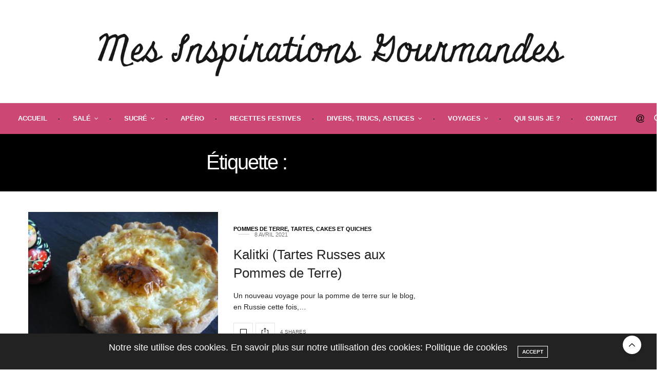

--- FILE ---
content_type: text/html; charset=UTF-8
request_url: https://www.mesinspirationsgourmandes.fr/tag/recette-russe/
body_size: 19963
content:
<!doctype html>
<html lang="fr-FR">
<head>
	<meta charset="UTF-8">
	<meta name="viewport" content="width=device-width, initial-scale=1, maximum-scale=1, viewport-fit=cover">
	<link rel="profile" href="http://gmpg.org/xfn/11">
	<meta http-equiv="x-dns-prefetch-control" content="on">
	<link rel="dns-prefetch" href="//fonts.googleapis.com" />
	<link rel="dns-prefetch" href="//fonts.gstatic.com" />
	<link rel="dns-prefetch" href="//0.gravatar.com/" />
	<link rel="dns-prefetch" href="//2.gravatar.com/" />
	<link rel="dns-prefetch" href="//1.gravatar.com/" /><title>recette russe &#8211; Mes Inspirations Gourmandes</title>
<meta name='robots' content='max-image-preview:large' />
<link rel='dns-prefetch' href='//cdn.plyr.io' />
<link rel='dns-prefetch' href='//maxcdn.bootstrapcdn.com' />
<link rel='dns-prefetch' href='//fonts.googleapis.com' />
<link rel="alternate" type="application/rss+xml" title="Mes Inspirations Gourmandes &raquo; Flux" href="https://www.mesinspirationsgourmandes.fr/feed/" />
<link rel="alternate" type="application/rss+xml" title="Mes Inspirations Gourmandes &raquo; Flux des commentaires" href="https://www.mesinspirationsgourmandes.fr/comments/feed/" />
<link rel="preconnect" href="//fonts.gstatic.com/" crossorigin><link rel="alternate" type="application/rss+xml" title="Mes Inspirations Gourmandes &raquo; Flux de l’étiquette recette russe" href="https://www.mesinspirationsgourmandes.fr/tag/recette-russe/feed/" />
<style id='wp-img-auto-sizes-contain-inline-css' type='text/css'>
img:is([sizes=auto i],[sizes^="auto," i]){contain-intrinsic-size:3000px 1500px}
/*# sourceURL=wp-img-auto-sizes-contain-inline-css */
</style>
<link rel='stylesheet' id='smuzsf-facebook-css' href='https://www.mesinspirationsgourmandes.fr/wp-content/plugins/add-instagram/public/css/font-awesome.min.css?ver=6.9' media='all' />
<link rel='stylesheet' id='twb-open-sans-css' href='https://fonts.googleapis.com/css?family=Open+Sans%3A300%2C400%2C500%2C600%2C700%2C800&#038;display=swap&#038;ver=6.9' media='all' />
<link rel='stylesheet' id='twbbwg-global-css' href='https://www.mesinspirationsgourmandes.fr/wp-content/plugins/photo-gallery/booster/assets/css/global.css?ver=1.0.0' media='all' />
<link rel='stylesheet' id='sbi_styles-css' href='https://www.mesinspirationsgourmandes.fr/wp-content/plugins/instagram-feed/css/sbi-styles.min.css?ver=6.10.0' media='all' />
<style id='wp-emoji-styles-inline-css' type='text/css'>

	img.wp-smiley, img.emoji {
		display: inline !important;
		border: none !important;
		box-shadow: none !important;
		height: 1em !important;
		width: 1em !important;
		margin: 0 0.07em !important;
		vertical-align: -0.1em !important;
		background: none !important;
		padding: 0 !important;
	}
/*# sourceURL=wp-emoji-styles-inline-css */
</style>
<style id='wp-block-library-inline-css' type='text/css'>
:root{--wp-block-synced-color:#7a00df;--wp-block-synced-color--rgb:122,0,223;--wp-bound-block-color:var(--wp-block-synced-color);--wp-editor-canvas-background:#ddd;--wp-admin-theme-color:#007cba;--wp-admin-theme-color--rgb:0,124,186;--wp-admin-theme-color-darker-10:#006ba1;--wp-admin-theme-color-darker-10--rgb:0,107,160.5;--wp-admin-theme-color-darker-20:#005a87;--wp-admin-theme-color-darker-20--rgb:0,90,135;--wp-admin-border-width-focus:2px}@media (min-resolution:192dpi){:root{--wp-admin-border-width-focus:1.5px}}.wp-element-button{cursor:pointer}:root .has-very-light-gray-background-color{background-color:#eee}:root .has-very-dark-gray-background-color{background-color:#313131}:root .has-very-light-gray-color{color:#eee}:root .has-very-dark-gray-color{color:#313131}:root .has-vivid-green-cyan-to-vivid-cyan-blue-gradient-background{background:linear-gradient(135deg,#00d084,#0693e3)}:root .has-purple-crush-gradient-background{background:linear-gradient(135deg,#34e2e4,#4721fb 50%,#ab1dfe)}:root .has-hazy-dawn-gradient-background{background:linear-gradient(135deg,#faaca8,#dad0ec)}:root .has-subdued-olive-gradient-background{background:linear-gradient(135deg,#fafae1,#67a671)}:root .has-atomic-cream-gradient-background{background:linear-gradient(135deg,#fdd79a,#004a59)}:root .has-nightshade-gradient-background{background:linear-gradient(135deg,#330968,#31cdcf)}:root .has-midnight-gradient-background{background:linear-gradient(135deg,#020381,#2874fc)}:root{--wp--preset--font-size--normal:16px;--wp--preset--font-size--huge:42px}.has-regular-font-size{font-size:1em}.has-larger-font-size{font-size:2.625em}.has-normal-font-size{font-size:var(--wp--preset--font-size--normal)}.has-huge-font-size{font-size:var(--wp--preset--font-size--huge)}.has-text-align-center{text-align:center}.has-text-align-left{text-align:left}.has-text-align-right{text-align:right}.has-fit-text{white-space:nowrap!important}#end-resizable-editor-section{display:none}.aligncenter{clear:both}.items-justified-left{justify-content:flex-start}.items-justified-center{justify-content:center}.items-justified-right{justify-content:flex-end}.items-justified-space-between{justify-content:space-between}.screen-reader-text{border:0;clip-path:inset(50%);height:1px;margin:-1px;overflow:hidden;padding:0;position:absolute;width:1px;word-wrap:normal!important}.screen-reader-text:focus{background-color:#ddd;clip-path:none;color:#444;display:block;font-size:1em;height:auto;left:5px;line-height:normal;padding:15px 23px 14px;text-decoration:none;top:5px;width:auto;z-index:100000}html :where(.has-border-color){border-style:solid}html :where([style*=border-top-color]){border-top-style:solid}html :where([style*=border-right-color]){border-right-style:solid}html :where([style*=border-bottom-color]){border-bottom-style:solid}html :where([style*=border-left-color]){border-left-style:solid}html :where([style*=border-width]){border-style:solid}html :where([style*=border-top-width]){border-top-style:solid}html :where([style*=border-right-width]){border-right-style:solid}html :where([style*=border-bottom-width]){border-bottom-style:solid}html :where([style*=border-left-width]){border-left-style:solid}html :where(img[class*=wp-image-]){height:auto;max-width:100%}:where(figure){margin:0 0 1em}html :where(.is-position-sticky){--wp-admin--admin-bar--position-offset:var(--wp-admin--admin-bar--height,0px)}@media screen and (max-width:600px){html :where(.is-position-sticky){--wp-admin--admin-bar--position-offset:0px}}

/*# sourceURL=wp-block-library-inline-css */
</style><style id='global-styles-inline-css' type='text/css'>
:root{--wp--preset--aspect-ratio--square: 1;--wp--preset--aspect-ratio--4-3: 4/3;--wp--preset--aspect-ratio--3-4: 3/4;--wp--preset--aspect-ratio--3-2: 3/2;--wp--preset--aspect-ratio--2-3: 2/3;--wp--preset--aspect-ratio--16-9: 16/9;--wp--preset--aspect-ratio--9-16: 9/16;--wp--preset--color--black: #000000;--wp--preset--color--cyan-bluish-gray: #abb8c3;--wp--preset--color--white: #ffffff;--wp--preset--color--pale-pink: #f78da7;--wp--preset--color--vivid-red: #cf2e2e;--wp--preset--color--luminous-vivid-orange: #ff6900;--wp--preset--color--luminous-vivid-amber: #fcb900;--wp--preset--color--light-green-cyan: #7bdcb5;--wp--preset--color--vivid-green-cyan: #00d084;--wp--preset--color--pale-cyan-blue: #8ed1fc;--wp--preset--color--vivid-cyan-blue: #0693e3;--wp--preset--color--vivid-purple: #9b51e0;--wp--preset--color--thb-accent: #000000;--wp--preset--gradient--vivid-cyan-blue-to-vivid-purple: linear-gradient(135deg,rgb(6,147,227) 0%,rgb(155,81,224) 100%);--wp--preset--gradient--light-green-cyan-to-vivid-green-cyan: linear-gradient(135deg,rgb(122,220,180) 0%,rgb(0,208,130) 100%);--wp--preset--gradient--luminous-vivid-amber-to-luminous-vivid-orange: linear-gradient(135deg,rgb(252,185,0) 0%,rgb(255,105,0) 100%);--wp--preset--gradient--luminous-vivid-orange-to-vivid-red: linear-gradient(135deg,rgb(255,105,0) 0%,rgb(207,46,46) 100%);--wp--preset--gradient--very-light-gray-to-cyan-bluish-gray: linear-gradient(135deg,rgb(238,238,238) 0%,rgb(169,184,195) 100%);--wp--preset--gradient--cool-to-warm-spectrum: linear-gradient(135deg,rgb(74,234,220) 0%,rgb(151,120,209) 20%,rgb(207,42,186) 40%,rgb(238,44,130) 60%,rgb(251,105,98) 80%,rgb(254,248,76) 100%);--wp--preset--gradient--blush-light-purple: linear-gradient(135deg,rgb(255,206,236) 0%,rgb(152,150,240) 100%);--wp--preset--gradient--blush-bordeaux: linear-gradient(135deg,rgb(254,205,165) 0%,rgb(254,45,45) 50%,rgb(107,0,62) 100%);--wp--preset--gradient--luminous-dusk: linear-gradient(135deg,rgb(255,203,112) 0%,rgb(199,81,192) 50%,rgb(65,88,208) 100%);--wp--preset--gradient--pale-ocean: linear-gradient(135deg,rgb(255,245,203) 0%,rgb(182,227,212) 50%,rgb(51,167,181) 100%);--wp--preset--gradient--electric-grass: linear-gradient(135deg,rgb(202,248,128) 0%,rgb(113,206,126) 100%);--wp--preset--gradient--midnight: linear-gradient(135deg,rgb(2,3,129) 0%,rgb(40,116,252) 100%);--wp--preset--font-size--small: 13px;--wp--preset--font-size--medium: 20px;--wp--preset--font-size--large: 36px;--wp--preset--font-size--x-large: 42px;--wp--preset--spacing--20: 0.44rem;--wp--preset--spacing--30: 0.67rem;--wp--preset--spacing--40: 1rem;--wp--preset--spacing--50: 1.5rem;--wp--preset--spacing--60: 2.25rem;--wp--preset--spacing--70: 3.38rem;--wp--preset--spacing--80: 5.06rem;--wp--preset--shadow--natural: 6px 6px 9px rgba(0, 0, 0, 0.2);--wp--preset--shadow--deep: 12px 12px 50px rgba(0, 0, 0, 0.4);--wp--preset--shadow--sharp: 6px 6px 0px rgba(0, 0, 0, 0.2);--wp--preset--shadow--outlined: 6px 6px 0px -3px rgb(255, 255, 255), 6px 6px rgb(0, 0, 0);--wp--preset--shadow--crisp: 6px 6px 0px rgb(0, 0, 0);}:where(.is-layout-flex){gap: 0.5em;}:where(.is-layout-grid){gap: 0.5em;}body .is-layout-flex{display: flex;}.is-layout-flex{flex-wrap: wrap;align-items: center;}.is-layout-flex > :is(*, div){margin: 0;}body .is-layout-grid{display: grid;}.is-layout-grid > :is(*, div){margin: 0;}:where(.wp-block-columns.is-layout-flex){gap: 2em;}:where(.wp-block-columns.is-layout-grid){gap: 2em;}:where(.wp-block-post-template.is-layout-flex){gap: 1.25em;}:where(.wp-block-post-template.is-layout-grid){gap: 1.25em;}.has-black-color{color: var(--wp--preset--color--black) !important;}.has-cyan-bluish-gray-color{color: var(--wp--preset--color--cyan-bluish-gray) !important;}.has-white-color{color: var(--wp--preset--color--white) !important;}.has-pale-pink-color{color: var(--wp--preset--color--pale-pink) !important;}.has-vivid-red-color{color: var(--wp--preset--color--vivid-red) !important;}.has-luminous-vivid-orange-color{color: var(--wp--preset--color--luminous-vivid-orange) !important;}.has-luminous-vivid-amber-color{color: var(--wp--preset--color--luminous-vivid-amber) !important;}.has-light-green-cyan-color{color: var(--wp--preset--color--light-green-cyan) !important;}.has-vivid-green-cyan-color{color: var(--wp--preset--color--vivid-green-cyan) !important;}.has-pale-cyan-blue-color{color: var(--wp--preset--color--pale-cyan-blue) !important;}.has-vivid-cyan-blue-color{color: var(--wp--preset--color--vivid-cyan-blue) !important;}.has-vivid-purple-color{color: var(--wp--preset--color--vivid-purple) !important;}.has-black-background-color{background-color: var(--wp--preset--color--black) !important;}.has-cyan-bluish-gray-background-color{background-color: var(--wp--preset--color--cyan-bluish-gray) !important;}.has-white-background-color{background-color: var(--wp--preset--color--white) !important;}.has-pale-pink-background-color{background-color: var(--wp--preset--color--pale-pink) !important;}.has-vivid-red-background-color{background-color: var(--wp--preset--color--vivid-red) !important;}.has-luminous-vivid-orange-background-color{background-color: var(--wp--preset--color--luminous-vivid-orange) !important;}.has-luminous-vivid-amber-background-color{background-color: var(--wp--preset--color--luminous-vivid-amber) !important;}.has-light-green-cyan-background-color{background-color: var(--wp--preset--color--light-green-cyan) !important;}.has-vivid-green-cyan-background-color{background-color: var(--wp--preset--color--vivid-green-cyan) !important;}.has-pale-cyan-blue-background-color{background-color: var(--wp--preset--color--pale-cyan-blue) !important;}.has-vivid-cyan-blue-background-color{background-color: var(--wp--preset--color--vivid-cyan-blue) !important;}.has-vivid-purple-background-color{background-color: var(--wp--preset--color--vivid-purple) !important;}.has-black-border-color{border-color: var(--wp--preset--color--black) !important;}.has-cyan-bluish-gray-border-color{border-color: var(--wp--preset--color--cyan-bluish-gray) !important;}.has-white-border-color{border-color: var(--wp--preset--color--white) !important;}.has-pale-pink-border-color{border-color: var(--wp--preset--color--pale-pink) !important;}.has-vivid-red-border-color{border-color: var(--wp--preset--color--vivid-red) !important;}.has-luminous-vivid-orange-border-color{border-color: var(--wp--preset--color--luminous-vivid-orange) !important;}.has-luminous-vivid-amber-border-color{border-color: var(--wp--preset--color--luminous-vivid-amber) !important;}.has-light-green-cyan-border-color{border-color: var(--wp--preset--color--light-green-cyan) !important;}.has-vivid-green-cyan-border-color{border-color: var(--wp--preset--color--vivid-green-cyan) !important;}.has-pale-cyan-blue-border-color{border-color: var(--wp--preset--color--pale-cyan-blue) !important;}.has-vivid-cyan-blue-border-color{border-color: var(--wp--preset--color--vivid-cyan-blue) !important;}.has-vivid-purple-border-color{border-color: var(--wp--preset--color--vivid-purple) !important;}.has-vivid-cyan-blue-to-vivid-purple-gradient-background{background: var(--wp--preset--gradient--vivid-cyan-blue-to-vivid-purple) !important;}.has-light-green-cyan-to-vivid-green-cyan-gradient-background{background: var(--wp--preset--gradient--light-green-cyan-to-vivid-green-cyan) !important;}.has-luminous-vivid-amber-to-luminous-vivid-orange-gradient-background{background: var(--wp--preset--gradient--luminous-vivid-amber-to-luminous-vivid-orange) !important;}.has-luminous-vivid-orange-to-vivid-red-gradient-background{background: var(--wp--preset--gradient--luminous-vivid-orange-to-vivid-red) !important;}.has-very-light-gray-to-cyan-bluish-gray-gradient-background{background: var(--wp--preset--gradient--very-light-gray-to-cyan-bluish-gray) !important;}.has-cool-to-warm-spectrum-gradient-background{background: var(--wp--preset--gradient--cool-to-warm-spectrum) !important;}.has-blush-light-purple-gradient-background{background: var(--wp--preset--gradient--blush-light-purple) !important;}.has-blush-bordeaux-gradient-background{background: var(--wp--preset--gradient--blush-bordeaux) !important;}.has-luminous-dusk-gradient-background{background: var(--wp--preset--gradient--luminous-dusk) !important;}.has-pale-ocean-gradient-background{background: var(--wp--preset--gradient--pale-ocean) !important;}.has-electric-grass-gradient-background{background: var(--wp--preset--gradient--electric-grass) !important;}.has-midnight-gradient-background{background: var(--wp--preset--gradient--midnight) !important;}.has-small-font-size{font-size: var(--wp--preset--font-size--small) !important;}.has-medium-font-size{font-size: var(--wp--preset--font-size--medium) !important;}.has-large-font-size{font-size: var(--wp--preset--font-size--large) !important;}.has-x-large-font-size{font-size: var(--wp--preset--font-size--x-large) !important;}
/*# sourceURL=global-styles-inline-css */
</style>

<style id='classic-theme-styles-inline-css' type='text/css'>
/*! This file is auto-generated */
.wp-block-button__link{color:#fff;background-color:#32373c;border-radius:9999px;box-shadow:none;text-decoration:none;padding:calc(.667em + 2px) calc(1.333em + 2px);font-size:1.125em}.wp-block-file__button{background:#32373c;color:#fff;text-decoration:none}
/*# sourceURL=/wp-includes/css/classic-themes.min.css */
</style>
<link rel='stylesheet' id='BNS-Corner-Logo-Style-css' href='https://www.mesinspirationsgourmandes.fr/wp-content/plugins/bns-corner-logo/bns-corner-logo-style.css?ver=2.2' media='screen' />
<link rel='stylesheet' id='cptch_stylesheet-css' href='https://www.mesinspirationsgourmandes.fr/wp-content/plugins/captcha/css/front_end_style.css?ver=4.4.5' media='all' />
<link rel='stylesheet' id='dashicons-css' href='https://www.mesinspirationsgourmandes.fr/wp-includes/css/dashicons.min.css?ver=6.9' media='all' />
<link rel='stylesheet' id='cptch_desktop_style-css' href='https://www.mesinspirationsgourmandes.fr/wp-content/plugins/captcha/css/desktop_style.css?ver=4.4.5' media='all' />
<link rel='stylesheet' id='pc_google_analytics-frontend-css' href='https://www.mesinspirationsgourmandes.fr/wp-content/plugins/pc-google-analytics/assets/css/frontend.css?ver=1.0.0' media='all' />
<link rel='stylesheet' id='bwg_fonts-css' href='https://www.mesinspirationsgourmandes.fr/wp-content/plugins/photo-gallery/css/bwg-fonts/fonts.css?ver=0.0.1' media='all' />
<link rel='stylesheet' id='sumoselect-css' href='https://www.mesinspirationsgourmandes.fr/wp-content/plugins/photo-gallery/css/sumoselect.min.css?ver=3.4.6' media='all' />
<link rel='stylesheet' id='mCustomScrollbar-css' href='https://www.mesinspirationsgourmandes.fr/wp-content/plugins/photo-gallery/css/jquery.mCustomScrollbar.min.css?ver=3.1.5' media='all' />
<link rel='stylesheet' id='bwg_googlefonts-css' href='https://fonts.googleapis.com/css?family=Ubuntu&#038;subset=greek,latin,greek-ext,vietnamese,cyrillic-ext,latin-ext,cyrillic' media='all' />
<link rel='stylesheet' id='bwg_frontend-css' href='https://www.mesinspirationsgourmandes.fr/wp-content/plugins/photo-gallery/css/styles.min.css?ver=1.8.37' media='all' />
<link rel='stylesheet' id='tinymce-smiley-button-css' href='https://www.mesinspirationsgourmandes.fr/wp-content/plugins/tinymce-smiley-button/plugin.css?ver=6.9' media='all' />
<link rel='stylesheet' id='cff-css' href='https://www.mesinspirationsgourmandes.fr/wp-content/plugins/custom-facebook-feed/assets/css/cff-style.min.css?ver=4.3.4' media='all' />
<link rel='stylesheet' id='sb-font-awesome-css' href='https://maxcdn.bootstrapcdn.com/font-awesome/4.7.0/css/font-awesome.min.css?ver=6.9' media='all' />
<link rel='stylesheet' id='megamenu-css' href='https://www.mesinspirationsgourmandes.fr/wp-content/uploads/maxmegamenu/style.css?ver=b647ad' media='all' />
<link rel='stylesheet' id='thb-fa-css' href='https://www.mesinspirationsgourmandes.fr/wp-content/themes/thevoux-wp/assets/css/font-awesome.min.css?ver=4.7.0' media='all' />
<link rel='stylesheet' id='thb-app-css' href='https://www.mesinspirationsgourmandes.fr/wp-content/themes/thevoux-wp/assets/css/app.css?ver=6.9.0' media='all' />
<style id='thb-app-inline-css' type='text/css'>
body {font-family:Arial, 'BlinkMacSystemFont', -apple-system, 'Roboto', 'Lucida Sans';}@media only screen and (max-width:40.063em) {.header .logo .logoimg {max-height:px;}.header .logo .logoimg[src$=".svg"] {max-height:100%;height:px;}}@media only screen and (min-width:40.063em) {.header .logo .logoimg {max-height:100px;}.header .logo .logoimg[src$=".svg"] {max-height:100%;height:100px;}}.header.fixed .logo .logoimg {max-height:100px;}.header.fixed .logo .logoimg[src$=".svg"] {max-height:100%;height:100px;}#mobile-menu .logoimg {max-height:200;}#mobile-menu .logoimg[src$=".svg"] {max-height:100%;height:200;}h1, h2, h3, h4, h5, h6, .mont, .wpcf7-response-output, label, .select-wrapper select, .wp-caption .wp-caption-text, .smalltitle, .toggle .title, q, blockquote p, cite, table tr th, table tr td, #footer.style3 .menu, #footer.style2 .menu, #footer.style4 .menu, .product-title, .social_bar, .widget.widget_socialcounter ul.style2 li {font-family:Arial, 'BlinkMacSystemFont', -apple-system, 'Roboto', 'Lucida Sans';}input[type="submit"],.button,.btn,.thb-text-button {font-family:Arial, 'BlinkMacSystemFont', -apple-system, 'Roboto', 'Lucida Sans';}em {font-family:Arial, 'BlinkMacSystemFont', -apple-system, 'Roboto', 'Lucida Sans';}h1,.h1 {}h2 {}h3 {}h4 {}h5 {}h6 {}a,.header .nav_holder.dark .full-menu-container .full-menu > li > a:hover,.full-menu-container.light-menu-color .full-menu > li > a:hover,.full-menu-container .full-menu > li.active > a, .full-menu-container .full-menu > li.sfHover > a,.full-menu-container .full-menu > li > a:hover,.full-menu-container .full-menu > li.menu-item-has-children.menu-item-mega-parent .thb_mega_menu_holder .thb_mega_menu li.active a,.full-menu-container .full-menu > li.menu-item-has-children.menu-item-mega-parent .thb_mega_menu_holder .thb_mega_menu li.active a .fa,.post.featured-style4 .featured-title,.post-detail .article-tags a,.post .post-content .post-review .average,.post .post-content .post-review .thb-counter,#archive-title h1 span,.widget > strong.style1,.widget.widget_recent_entries ul li .url, .widget.widget_recent_comments ul li .url,.thb-mobile-menu li a.active,.thb-mobile-menu-secondary li a:hover,q, blockquote p,cite,.notification-box a:not(.button),.video_playlist .video_play.vertical.video-active,.video_playlist .video_play.vertical.video-active h6,.not-found p,.thb_tabs .tabs h6 a:hover,.thb_tabs .tabs dd.active h6 a,.cart_totals table tr.order-total td,.shop_table tbody tr td.order-status.approved,.shop_table tbody tr td.product-quantity .wishlist-in-stock,.shop_table tbody tr td.product-stock-status .wishlist-in-stock ,.payment_methods li .about_paypal,.place-order .terms label a,.woocommerce-MyAccount-navigation ul li:hover a, .woocommerce-MyAccount-navigation ul li.is-active a,.product .product-information .price > .amount,.product .product-information .price ins .amount,.product .product-information .wc-forward:hover,.product .product-information .product_meta > span a,.product .product-information .product_meta > span .sku,.woocommerce-tabs .wc-tabs li a:hover,.woocommerce-tabs .wc-tabs li.active a,.thb-selectionSharer a.email:hover,.widget ul.menu .current-menu-item>a,.btn.transparent-accent, .btn:focus.transparent-accent, .button.transparent-accent, input[type=submit].transparent-accent,.has-thb-accent-color,.wp-block-button .wp-block-button__link.has-thb-accent-color {color:#000000;}.plyr__control--overlaid,.plyr--video .plyr__control.plyr__tab-focus, .plyr--video .plyr__control:hover, .plyr--video .plyr__control[aria-expanded=true] {background:#000000;}.plyr--full-ui input[type=range] {color:#000000;}.header-submenu-style2 .full-menu-container .full-menu > li.menu-item-has-children.menu-item-mega-parent .thb_mega_menu_holder,.custom_check + .custom_label:hover:before,.thb-pricing-table .thb-pricing-column.highlight-true .pricing-container,.woocommerce-MyAccount-navigation ul li:hover a, .woocommerce-MyAccount-navigation ul li.is-active a,.thb_3dimg:hover .image_link,.btn.transparent-accent, .btn:focus.transparent-accent, .button.transparent-accent, input[type=submit].transparent-accent,.posts.style13-posts .pagination ul .page-numbers:not(.dots):hover, .posts.style13-posts .pagination ul .page-numbers.current, .posts.style13-posts .pagination .nav-links .page-numbers:not(.dots):hover, .posts.style13-posts .pagination .nav-links .page-numbers.current {border-color:#000000;}.header .social-holder .social_header:hover .social_icon,.thb_3dimg .title svg,.thb_3dimg .arrow svg {fill:#000000;}.header .social-holder .quick_cart .float_count,.header.fixed .progress,.post .post-gallery.has-gallery:after,.post.featured-style4:hover .featured-title,.post-detail .post-detail-gallery .gallery-link:hover,.thb-progress span,#archive-title,.widget .count-image .count,.slick-nav:hover,.btn:not(.white):hover,.btn:not(.white):focus:hover,.button:not(.white):hover,input[type=submit]:not(.white):hover,.btn.accent,.btn:focus.accent,.button.accent,input[type=submit].accent,.custom_check + .custom_label:after,[class^="tag-link"]:hover, .tag-cloud-link:hover.category_container.style3:before,.highlight.accent,.video_playlist .video_play.video-active,.thb_tabs .tabs h6 a:after,.btn.transparent-accent:hover, .btn:focus.transparent-accent:hover, .button.transparent-accent:hover, input[type=submit].transparent-accent:hover,.thb-hotspot-container .thb-hotspot.pin-accent,.posts.style13-posts .pagination ul .page-numbers:not(.dots):hover, .posts.style13-posts .pagination ul .page-numbers.current, .posts.style13-posts .pagination .nav-links .page-numbers:not(.dots):hover, .posts.style13-posts .pagination .nav-links .page-numbers.current,.has-thb-accent-background-color,.wp-block-button .wp-block-button__link.has-thb-accent-background-color {background-color:#000000;}.btn.accent:hover,.btn:focus.accent:hover,.button.accent:hover,input[type=submit].accent:hover {background-color:#000000;}.header-submenu-style2 .full-menu-container .full-menu > li.menu-item-has-children .sub-menu:not(.thb_mega_menu),.woocommerce-MyAccount-navigation ul li:hover + li a, .woocommerce-MyAccount-navigation ul li.is-active + li a {border-top-color:#000000;}.woocommerce-tabs .wc-tabs li a:after {border-bottom-color:#000000;}.header-submenu-style2 .full-menu-container .full-menu>li.menu-item-has-children .sub-menu:not(.thb_mega_menu),.header-submenu-style2 .full-menu-container .full-menu>li.menu-item-has-children.menu-item-mega-parent .thb_mega_menu_holder {border-top-color:#000000;}.header-submenu-style3 .full-menu-container .full-menu>li.menu-item-has-children.menu-item-mega-parent .thb_mega_menu_holder .thb_mega_menu li.active a,.header-submenu-style3 .full-menu-container .full-menu > li.menu-item-has-children .sub-menu:not(.thb_mega_menu) li a:hover {background:rgba(0,0,0, 0.2);}.post.carousel-style12:hover {background:rgba(0,0,0, 0.1);}blockquote:before,blockquote:after {background:rgba(0,0,0, 0.2);}@media only screen and (max-width:40.063em) {.post.featured-style4 .featured-title,.post.category-widget-slider .featured-title {background:#000000;}}.post .post-content p a { color:#000000 !important; }.post .post-content p a:hover { color:#000000 !important; }.full-menu-container .full-menu > li > a { color:#ffffff !important; }.full-menu-container.light-menu-color .full-menu > li > a { color:#ffffff !important; }.header .social_header a { color:#000000 !important; }.header .social_header a:hover { color:#000000 !important; }.mobile-toggle span,.light-title .mobile-toggle span {background:#000000;}.quick_search .search_icon,.header .social-holder .social_toggle svg,.header .social-holder .quick_cart svg {fill:#000000;}.header.fixed .header_top .progress {background:#ffffff;}.header_top {background-color:#ffffff !important;}.full-menu-container,.header.style3 .nav_holder,.header.style4 .nav_holder,.header.style5 .nav_holder,.header.style6 .nav_holder,.header.style7 .header_top {background-color:#cc4773 !important;}#mobile-menu {background-color:#cc4773 !important;}#footer {background-color:#ffffff !important;}.widget.style1 > strong span {background:#cc4773;}.full-menu-container .full-menu > li > a,#footer.style2 .menu,#footer.style3 .menu,#footer.style4 .menu,#footer.style5 .menu {}.subheader-menu>li>a {}.full-menu-container .full-menu > li > a,#footer.style2 .menu,#footer.style3 .menu,#footer.style4 .menu,#footer.style5 .menu {}.thb-mobile-menu>li>a,.thb-mobile-menu-secondary li a {}.thb-mobile-menu .sub-menu li a {}.post .post-title h1 {}.post-links,.thb-post-top,.post-meta,.post-author,.post-title-bullets li button span {}.post-detail .post-content:before {}.social_bar ul li a {}#footer.style2 .menu,#footer.style3 .menu,#footer.style4 .menu,#footer.style5 .menu {}.full-menu-container .full-menu>li {padding-left:px;padding-right:px;}@media only screen and (min-width:641px) {.header:not(.fixed) .logolink {padding-top:5px;padding-bottom:5px;}}.post-detail-style2-row .post-detail .post-title-container,.sidebar .sidebar_inner {background-color:#ffffff}
/*# sourceURL=thb-app-inline-css */
</style>
<link rel='stylesheet' id='thb-style-css' href='https://www.mesinspirationsgourmandes.fr/wp-content/themes/thevoux-wp/style.css?ver=6.9.0' media='all' />
<link rel='stylesheet' id='thb-google-fonts-css' href='https://fonts.googleapis.com/css?family=Lora%3A400%2C500%2C600%2C700%2C400i%2C500i%2C600i%2C700i&#038;subset=latin&#038;display=swap&#038;ver=6.9.0' media='all' />
<script type="text/javascript" src="https://www.mesinspirationsgourmandes.fr/wp-includes/js/jquery/jquery.min.js?ver=3.7.1" id="jquery-core-js"></script>
<script type="text/javascript" src="https://www.mesinspirationsgourmandes.fr/wp-includes/js/jquery/jquery-migrate.min.js?ver=3.4.1" id="jquery-migrate-js"></script>
<script type="text/javascript" src="https://www.mesinspirationsgourmandes.fr/wp-content/plugins/add-instagram/public/scripts/socialFeed.js?ver=6.9" id="smuzsf-facebook-js"></script>
<script type="text/javascript" src="https://www.mesinspirationsgourmandes.fr/wp-content/plugins/photo-gallery/booster/assets/js/circle-progress.js?ver=1.2.2" id="twbbwg-circle-js"></script>
<script type="text/javascript" id="twbbwg-global-js-extra">
/* <![CDATA[ */
var twb = {"nonce":"9928cbe889","ajax_url":"https://www.mesinspirationsgourmandes.fr/wp-admin/admin-ajax.php","plugin_url":"https://www.mesinspirationsgourmandes.fr/wp-content/plugins/photo-gallery/booster","href":"https://www.mesinspirationsgourmandes.fr/wp-admin/admin.php?page=twbbwg_photo-gallery"};
var twb = {"nonce":"9928cbe889","ajax_url":"https://www.mesinspirationsgourmandes.fr/wp-admin/admin-ajax.php","plugin_url":"https://www.mesinspirationsgourmandes.fr/wp-content/plugins/photo-gallery/booster","href":"https://www.mesinspirationsgourmandes.fr/wp-admin/admin.php?page=twbbwg_photo-gallery"};
//# sourceURL=twbbwg-global-js-extra
/* ]]> */
</script>
<script type="text/javascript" src="https://www.mesinspirationsgourmandes.fr/wp-content/plugins/photo-gallery/booster/assets/js/global.js?ver=1.0.0" id="twbbwg-global-js"></script>
<script type="text/javascript" src="https://www.mesinspirationsgourmandes.fr/wp-content/plugins/pc-google-analytics/assets/js/frontend.min.js?ver=1.0.0" id="pc_google_analytics-frontend-js"></script>
<script type="text/javascript" src="https://www.mesinspirationsgourmandes.fr/wp-content/plugins/photo-gallery/js/jquery.sumoselect.min.js?ver=3.4.6" id="sumoselect-js"></script>
<script type="text/javascript" src="https://www.mesinspirationsgourmandes.fr/wp-content/plugins/photo-gallery/js/tocca.min.js?ver=2.0.9" id="bwg_mobile-js"></script>
<script type="text/javascript" src="https://www.mesinspirationsgourmandes.fr/wp-content/plugins/photo-gallery/js/jquery.mCustomScrollbar.concat.min.js?ver=3.1.5" id="mCustomScrollbar-js"></script>
<script type="text/javascript" src="https://www.mesinspirationsgourmandes.fr/wp-content/plugins/photo-gallery/js/jquery.fullscreen.min.js?ver=0.6.0" id="jquery-fullscreen-js"></script>
<script type="text/javascript" id="bwg_frontend-js-extra">
/* <![CDATA[ */
var bwg_objectsL10n = {"bwg_field_required":"field is required.","bwg_mail_validation":"This is not a valid email address.","bwg_search_result":"There are no images matching your search.","bwg_select_tag":"Select Tag","bwg_order_by":"Order By","bwg_search":"Search","bwg_show_ecommerce":"Show Ecommerce","bwg_hide_ecommerce":"Hide Ecommerce","bwg_show_comments":"Show Comments","bwg_hide_comments":"Hide Comments","bwg_restore":"Restore","bwg_maximize":"Maximize","bwg_fullscreen":"Fullscreen","bwg_exit_fullscreen":"Exit Fullscreen","bwg_search_tag":"SEARCH...","bwg_tag_no_match":"No tags found","bwg_all_tags_selected":"All tags selected","bwg_tags_selected":"tags selected","play":"Play","pause":"Pause","is_pro":"","bwg_play":"Play","bwg_pause":"Pause","bwg_hide_info":"Hide info","bwg_show_info":"Show info","bwg_hide_rating":"Hide rating","bwg_show_rating":"Show rating","ok":"Ok","cancel":"Cancel","select_all":"Select all","lazy_load":"0","lazy_loader":"https://www.mesinspirationsgourmandes.fr/wp-content/plugins/photo-gallery/images/ajax_loader.png","front_ajax":"0","bwg_tag_see_all":"see all tags","bwg_tag_see_less":"see less tags"};
//# sourceURL=bwg_frontend-js-extra
/* ]]> */
</script>
<script type="text/javascript" src="https://www.mesinspirationsgourmandes.fr/wp-content/plugins/photo-gallery/js/scripts.min.js?ver=1.8.37" id="bwg_frontend-js"></script>
<link rel="https://api.w.org/" href="https://www.mesinspirationsgourmandes.fr/wp-json/" /><link rel="alternate" title="JSON" type="application/json" href="https://www.mesinspirationsgourmandes.fr/wp-json/wp/v2/tags/982" /><link rel="EditURI" type="application/rsd+xml" title="RSD" href="https://www.mesinspirationsgourmandes.fr/xmlrpc.php?rsd" />
<meta name="generator" content="WordPress 6.9" />
	<script>
		(function(i,s,o,g,r,a,m){i['GoogleAnalyticsObject']=r;i[r]=i[r]||function(){
		(i[r].q=i[r].q||[]).push(arguments)},i[r].l=1*new Date();a=s.createElement(o),
		m=s.getElementsByTagName(o)[0];a.async=1;a.src=g;m.parentNode.insertBefore(a,m)
		})(window,document,'script','//www.google-analytics.com/analytics.js','ga');
		
		ga('create', 'UA-111795515-1', 'auto');
		ga('send', 'pageview');
		
		</script>
<style type="text/css">.recentcomments a{display:inline !important;padding:0 !important;margin:0 !important;}</style><meta name="generator" content="Powered by WPBakery Page Builder - drag and drop page builder for WordPress."/>
<link rel="icon" href="https://www.mesinspirationsgourmandes.fr/wp-content/uploads/2016/07/cropped-P1040346-32x32.jpg?v=1592834651" sizes="32x32" />
<link rel="icon" href="https://www.mesinspirationsgourmandes.fr/wp-content/uploads/2016/07/cropped-P1040346-192x192.jpg?v=1592834651" sizes="192x192" />
<link rel="apple-touch-icon" href="https://www.mesinspirationsgourmandes.fr/wp-content/uploads/2016/07/cropped-P1040346-180x180.jpg?v=1592834651" />
<meta name="msapplication-TileImage" content="https://www.mesinspirationsgourmandes.fr/wp-content/uploads/2016/07/cropped-P1040346-270x270.jpg?v=1592834651" />
<noscript><style> .wpb_animate_when_almost_visible { opacity: 1; }</style></noscript><style type="text/css">/** Mega Menu CSS: fs **/</style>
</head>
<body class="archive tag tag-recette-russe tag-982 wp-theme-thevoux-wp article-dropcap-on thb-borders-off thb-rounded-forms-off social_black-off header_submenu_color-light mobile_menu_animation- header-submenu-style2 thb-pinit-on thb-single-product-ajax-on wpb-js-composer js-comp-ver-6.2.0 vc_responsive">
			<div id="wrapper" class="thb-page-transition-on">
		<!-- Start Content Container -->
		<div id="content-container">
			<!-- Start Content Click Capture -->
			<div class="click-capture"></div>
			<!-- End Content Click Capture -->
									
<!-- Start Header -->
<header class="header fixed thb-fixed-shadow-style2">
	<div class="header_top cf">
		<div class="row full-width-row align-middle">
			<div class="small-3 medium-2 columns toggle-holder">
					<a href="#" class="mobile-toggle  small"><div><span></span><span></span><span></span></div></a>
				</div>
			<div class="small-6 medium-8 columns logo text-center active">
								<a href="https://www.mesinspirationsgourmandes.fr/" class="logolink" title="Mes Inspirations Gourmandes">
					<img src="http://www.mesinspirationsgourmandes.fr/wp-content/uploads/2020/06/400dpiLogo-e1591442764351.png" class="logoimg" alt="Mes Inspirations Gourmandes"/>
				</a>
								</div>
			<div class="small-3 medium-2 columns text-right">
				<div class="social-holder style1">
					
	<aside class="social_header">
			<div>
					<a href="https://www.facebook.com/mesinspirationsgourmandes.fr/" class="facebook icon-1x" target="_blank"><i class="fa fa-facebook-official"></i></a>
												<a href="http://mesinspirationsgourmandes" class="instagram icon-1x" target="_blank"><i class="fa fa-instagram"></i></a>
																			</div>
		<i class="social_toggle"><svg xmlns="http://www.w3.org/2000/svg" width="16.2" height="16.2" viewBox="0 0 16.2 16.2"><path d="M9 11.2c-.4.4-.8.8-1.2 1-.4.3-.9.4-1.4.4-.5 0-1-.1-1.5-.4-.5-.3-.8-.7-1.2-1.3-.2-.7-.4-1.4-.4-2.1 0-.9.2-1.8.7-2.6.5-.9 1-1.5 1.7-2s1.3-.7 2-.7c.5 0 1 .1 1.4.4.5.2.8.6 1.2 1.1l.3-1.3h1.5l-1.2 5.6c-.2.8-.3 1.2-.3 1.3 0 .2.1.3.2.4.1.1.3.2.4.2.3 0 .7-.2 1.2-.5.6-.5 1.2-1 1.5-1.8.4-.7.6-1.5.6-2.3 0-.9-.3-1.8-.7-2.6-.5-.8-1.2-1.5-2.2-1.9-1-.5-2-.8-3.2-.8-1.3 0-2.5.3-3.6.9-1.1.6-1.9 1.5-2.5 2.6-.6 1.1-.9 2.4-.9 3.7 0 1.4.3 2.5.9 3.5.6 1 1.5 1.7 2.6 2.2 1.1.5 2.4.7 3.8.7 1.5 0 2.7-.2 3.7-.7 1-.5 1.7-1.1 2.2-1.8h1.5c-.3.6-.8 1.2-1.5 1.8-.7.6-1.5 1.1-2.5 1.4-1 .4-2.1.5-3.5.5-1.3 0-2.4-.2-3.5-.5s-2-.8-2.7-1.4c-.7-.6-1.3-1.4-1.7-2.2-.4-1-.6-2.2-.6-3.4C.1 7.2.4 6 1 4.7c.7-1.5 1.7-2.6 2.9-3.4C5.2.5 6.7.1 8.5.1c1.4 0 2.7.3 3.8.8 1.1.6 2 1.4 2.6 2.5.5 1 .8 2 .8 3.1 0 1.6-.6 3-1.7 4.3-1 1.1-2.1 1.7-3.4 1.7-.4 0-.7-.1-.9-.2-.2-.1-.4-.3-.5-.5-.1-.1-.2-.3-.2-.6zM4.9 8.9c0 .8.2 1.3.5 1.8.4.4.8.6 1.3.6.3 0 .6-.1 1-.3.3-.2.7-.5 1-.8.3-.4.6-.8.8-1.4.2-.6.3-1.1.3-1.7 0-.8-.2-1.3-.6-1.8-.4-.4-.8-.6-1.4-.6-.4 0-.7.1-1 .3-.3.2-.6.5-.9.9-.3.4-.5.9-.7 1.5-.2.5-.3 1-.3 1.5z"/></svg></i>
		</aside>
							<aside class="quick_search">
		<svg xmlns="http://www.w3.org/2000/svg" version="1.1" class="search_icon" x="0" y="0" width="16.2" height="16.2" viewBox="0 0 16.2 16.2" enable-background="new 0 0 16.209 16.204" xml:space="preserve"><path d="M15.9 14.7l-4.3-4.3c0.9-1.1 1.4-2.5 1.4-4 0-3.5-2.9-6.4-6.4-6.4S0.1 3 0.1 6.5c0 3.5 2.9 6.4 6.4 6.4 1.4 0 2.8-0.5 3.9-1.3l4.4 4.3c0.2 0.2 0.4 0.2 0.6 0.2 0.2 0 0.4-0.1 0.6-0.2C16.2 15.6 16.2 15.1 15.9 14.7zM1.7 6.5c0-2.6 2.2-4.8 4.8-4.8s4.8 2.1 4.8 4.8c0 2.6-2.2 4.8-4.8 4.8S1.7 9.1 1.7 6.5z"/></svg>		<form role="search" method="get" class="searchform" action="https://www.mesinspirationsgourmandes.fr/">
	<label for="search-form-1" class="screen-reader-text">Search for:</label>
	<input type="text" id="search-form-1" class="search-field" value="" name="s" />
</form>
	</aside>
										</div>
			</div>
		</div>
				<span class="progress"></span>
			</div>
			<div class="nav_holder show-for-large">
			<nav class="full-menu-container text-center">
									<ul id="menu-nouveau-menu-entete" class="full-menu nav submenu-style-style2"><li id="menu-item-5276" class="menu-item menu-item-type-custom menu-item-object-custom menu-item-home menu-item-5276"><a href="http://www.mesinspirationsgourmandes.fr/">Accueil</a></li>
<li id="menu-item-5272" class="menu-item menu-item-type-post_type menu-item-object-page menu-item-has-children menu-item-5272"><a href="https://www.mesinspirationsgourmandes.fr/sale/">Salé</a>


<ul class="sub-menu ">
	<li id="menu-item-6659" class="menu-item menu-item-type-post_type menu-item-object-page menu-item-6659"><a href="https://www.mesinspirationsgourmandes.fr/cereales-legumineuses/">Céréales, Légumineuses</a></li>
	<li id="menu-item-8010" class="menu-item menu-item-type-post_type menu-item-object-page menu-item-8010"><a href="https://www.mesinspirationsgourmandes.fr/fromages/">Fromages</a></li>
	<li id="menu-item-5308" class="menu-item menu-item-type-post_type menu-item-object-page menu-item-5308"><a href="https://www.mesinspirationsgourmandes.fr/fruits-de-mer/">Fruits de Mer</a></li>
	<li id="menu-item-5313" class="menu-item menu-item-type-post_type menu-item-object-page menu-item-5313"><a href="https://www.mesinspirationsgourmandes.fr/legumes/">Légumes</a></li>
	<li id="menu-item-5307" class="menu-item menu-item-type-post_type menu-item-object-page menu-item-5307"><a href="https://www.mesinspirationsgourmandes.fr/oeufs/">Oeufs</a></li>
	<li id="menu-item-5306" class="menu-item menu-item-type-post_type menu-item-object-page menu-item-5306"><a href="https://www.mesinspirationsgourmandes.fr/pates-nouilles-et-riz/">Pâtes, Nouilles et Riz</a></li>
	<li id="menu-item-5309" class="menu-item menu-item-type-post_type menu-item-object-page menu-item-5309"><a href="https://www.mesinspirationsgourmandes.fr/poissons/">Poissons</a></li>
	<li id="menu-item-8825" class="menu-item menu-item-type-post_type menu-item-object-page menu-item-8825"><a href="https://www.mesinspirationsgourmandes.fr/pommes-de-terre/">Pommes de Terre</a></li>
	<li id="menu-item-5271" class="menu-item menu-item-type-post_type menu-item-object-page menu-item-5271"><a href="https://www.mesinspirationsgourmandes.fr/salades/">Salades</a></li>
	<li id="menu-item-5829" class="menu-item menu-item-type-post_type menu-item-object-page menu-item-5829"><a href="https://www.mesinspirationsgourmandes.fr/sauces-et-accompagnements/">Sauces et Accompagnements</a></li>
	<li id="menu-item-5312" class="menu-item menu-item-type-post_type menu-item-object-page menu-item-5312"><a href="https://www.mesinspirationsgourmandes.fr/tartes-quiches-et-cakes/">Tartes, Quiches et Cakes</a></li>
	<li id="menu-item-12404" class="menu-item menu-item-type-post_type menu-item-object-page menu-item-12404"><a href="https://www.mesinspirationsgourmandes.fr/tartines-sandwichs/">Tartines, Sandwichs</a></li>
	<li id="menu-item-5311" class="menu-item menu-item-type-post_type menu-item-object-page menu-item-5311"><a href="https://www.mesinspirationsgourmandes.fr/viandes/">Viandes</a></li>
	<li id="menu-item-5310" class="menu-item menu-item-type-post_type menu-item-object-page menu-item-5310"><a href="https://www.mesinspirationsgourmandes.fr/volailles/">Volailles</a></li>
	<li id="menu-item-8129" class="menu-item menu-item-type-post_type menu-item-object-page menu-item-8129"><a href="https://www.mesinspirationsgourmandes.fr/divers-sales/">Divers Salés</a></li>
	<li id="menu-item-8284" class="menu-item menu-item-type-post_type menu-item-object-page menu-item-8284"><a href="https://www.mesinspirationsgourmandes.fr/boulange/">Boulange</a></li>
</ul>
</li>
<li id="menu-item-5277" class="menu-item menu-item-type-post_type menu-item-object-page menu-item-has-children menu-item-5277"><a href="https://www.mesinspirationsgourmandes.fr/sucre/">Sucré</a>


<ul class="sub-menu ">
	<li id="menu-item-5337" class="menu-item menu-item-type-post_type menu-item-object-page menu-item-5337"><a href="https://www.mesinspirationsgourmandes.fr/cheesecakes/">Cheesecakes</a></li>
	<li id="menu-item-9239" class="menu-item menu-item-type-post_type menu-item-object-page menu-item-9239"><a href="https://www.mesinspirationsgourmandes.fr/crepes-et-pancakes/">Crêpes et Pancakes</a></li>
	<li id="menu-item-5338" class="menu-item menu-item-type-post_type menu-item-object-page menu-item-5338"><a href="https://www.mesinspirationsgourmandes.fr/desserts-frais-entremets/">Desserts Frais, Entremets</a></li>
	<li id="menu-item-5339" class="menu-item menu-item-type-post_type menu-item-object-page menu-item-5339"><a href="https://www.mesinspirationsgourmandes.fr/desserts-individuels/">Desserts Individuels</a></li>
	<li id="menu-item-5360" class="menu-item menu-item-type-post_type menu-item-object-page menu-item-5360"><a href="https://www.mesinspirationsgourmandes.fr/divers-sucres/">Divers Sucrés</a></li>
	<li id="menu-item-5340" class="menu-item menu-item-type-post_type menu-item-object-page menu-item-5340"><a href="https://www.mesinspirationsgourmandes.fr/gateaux-a-partager/">Gâteaux à Partager</a></li>
	<li id="menu-item-5341" class="menu-item menu-item-type-post_type menu-item-object-page menu-item-5341"><a href="https://www.mesinspirationsgourmandes.fr/gateaux-de-voyages-biscuits-brioches/">Gâteaux de Voyage, Biscuits</a></li>
	<li id="menu-item-5342" class="menu-item menu-item-type-post_type menu-item-object-page menu-item-5342"><a href="https://www.mesinspirationsgourmandes.fr/tartes/">Tartes</a></li>
	<li id="menu-item-8283" class="menu-item menu-item-type-post_type menu-item-object-page menu-item-8283"><a href="https://www.mesinspirationsgourmandes.fr/boulange/">Boulange</a></li>
</ul>
</li>
<li id="menu-item-5359" class="menu-item menu-item-type-post_type menu-item-object-page menu-item-5359"><a href="https://www.mesinspirationsgourmandes.fr/apero/">Apéro</a></li>
<li id="menu-item-5343" class="menu-item menu-item-type-post_type menu-item-object-page menu-item-5343"><a href="https://www.mesinspirationsgourmandes.fr/recettes-festives/">Recettes Festives</a></li>
<li id="menu-item-5361" class="menu-item menu-item-type-taxonomy menu-item-object-category menu-item-has-children menu-item-5361"><a href="https://www.mesinspirationsgourmandes.fr/category/divers/">Divers, trucs, astuces</a>


<ul class="sub-menu ">
	<li id="menu-item-5833" class="menu-item menu-item-type-post_type menu-item-object-post menu-item-5833"><a href="https://www.mesinspirationsgourmandes.fr/2018/05/02/quel-couteau-pour-quel-usage/">Quel couteau pour quel usage ?</a></li>
	<li id="menu-item-5834" class="menu-item menu-item-type-post_type menu-item-object-post menu-item-5834"><a href="https://www.mesinspirationsgourmandes.fr/2017/12/22/un-plateau-de-fromages-de-chevre-pour-les-fetes-mais-pas-que/">Un plateau de Fromages de Chèvre pour les Fêtes mais pas que</a></li>
	<li id="menu-item-5847" class="menu-item menu-item-type-post_type menu-item-object-post menu-item-5847"><a href="https://www.mesinspirationsgourmandes.fr/2018/12/23/comment-savoir-si-une-farce-sera-bien-assaisonnee-apres-cuisson/">Comment savoir si une farce sera bien assaisonnée après cuisson</a></li>
</ul>
</li>
<li id="menu-item-5347" class="menu-item menu-item-type-taxonomy menu-item-object-category menu-item-has-children menu-item-5347"><a href="https://www.mesinspirationsgourmandes.fr/category/voyages/">Voyages</a>


<ul class="sub-menu ">
	<li id="menu-item-6059" class="menu-item menu-item-type-post_type menu-item-object-post menu-item-6059"><a href="https://www.mesinspirationsgourmandes.fr/2016/11/13/chengdu-capitale-du-sichuan-des-pandas-du-poivre/">Chengdu, capitale du Sichuan, des pandas, du poivre…</a></li>
	<li id="menu-item-6057" class="menu-item menu-item-type-post_type menu-item-object-post menu-item-6057"><a href="https://www.mesinspirationsgourmandes.fr/2018/06/05/une-journee-magique-chez-asafumi-et-naomi-yamashita/">Une journée magique chez Asafumi et Naomi Yamashita</a></li>
	<li id="menu-item-10459" class="menu-item menu-item-type-post_type menu-item-object-post menu-item-10459"><a href="https://www.mesinspirationsgourmandes.fr/2020/07/27/une-journee-impressionniste-a-giverny/">Une journée impressionniste à Giverny</a></li>
	<li id="menu-item-14933" class="menu-item menu-item-type-post_type menu-item-object-post menu-item-14933"><a href="https://www.mesinspirationsgourmandes.fr/2023/07/03/une-journee-salee-chez-le-guerandais-terre-de-sel/">Une Journée Salée chez<br /> Le Guérandais &#038; Terre de Sel</a></li>
	<li id="menu-item-7992" class="menu-item menu-item-type-post_type menu-item-object-post menu-item-7992"><a href="https://www.mesinspirationsgourmandes.fr/2020/02/16/une-semaine-au-japon/">Une Semaine au Japon</a></li>
	<li id="menu-item-6936" class="menu-item menu-item-type-post_type menu-item-object-post menu-item-6936"><a href="https://www.mesinspirationsgourmandes.fr/2019/09/11/une-semaine-a-lisbonne/">Une Semaine à Lisbonne</a></li>
	<li id="menu-item-6058" class="menu-item menu-item-type-post_type menu-item-object-post menu-item-6058"><a href="https://www.mesinspirationsgourmandes.fr/2018/03/09/une-semaine-au-quebec/">Une Semaine au Québec</a></li>
</ul>
</li>
<li id="menu-item-5275" class="menu-item menu-item-type-post_type menu-item-object-page menu-item-5275"><a href="https://www.mesinspirationsgourmandes.fr/qui-suis-je/">Qui suis je ?</a></li>
<li id="menu-item-5273" class="menu-item menu-item-type-post_type menu-item-object-page menu-item-5273"><a href="https://www.mesinspirationsgourmandes.fr/contact/">Contact</a></li>
</ul>							</nav>
		</div>
	</header>
<!-- End Header -->
			
<!-- Start Header -->

<div class="header_holder ">
<header class="header style6 ">
	<div class="header_top cf">
				<div class="row full-width-row">
			<div class="small-12 columns logo">
				<a href="https://www.mesinspirationsgourmandes.fr/" class="logolink" title="Mes Inspirations Gourmandes">
					<img src="http://www.mesinspirationsgourmandes.fr/wp-content/uploads/2020/06/400dpiLogo-e1591442764351.png" class="logoimg" alt="Mes Inspirations Gourmandes"/>
				</a>
			</div>
		</div>
	</div>
			<div class="nav_holder dark">
			<div class="row full-width-row">
				<div class="small-12 columns">
					<div class="center-column">
						<div class="toggle-holder">
								<a href="#" class="mobile-toggle  small"><div><span></span><span></span><span></span></div></a>
							</div>
						<nav class="full-menu-container centered-menu show-for-large">
								<ul id="menu-nouveau-menu-entete-1" class="full-menu nav submenu-style-style2"><li class="menu-item menu-item-type-custom menu-item-object-custom menu-item-home menu-item-5276"><a href="http://www.mesinspirationsgourmandes.fr/">Accueil</a></li>
<li class="menu-item menu-item-type-post_type menu-item-object-page menu-item-has-children menu-item-5272"><a href="https://www.mesinspirationsgourmandes.fr/sale/">Salé</a>


<ul class="sub-menu ">
	<li class="menu-item menu-item-type-post_type menu-item-object-page menu-item-6659"><a href="https://www.mesinspirationsgourmandes.fr/cereales-legumineuses/">Céréales, Légumineuses</a></li>
	<li class="menu-item menu-item-type-post_type menu-item-object-page menu-item-8010"><a href="https://www.mesinspirationsgourmandes.fr/fromages/">Fromages</a></li>
	<li class="menu-item menu-item-type-post_type menu-item-object-page menu-item-5308"><a href="https://www.mesinspirationsgourmandes.fr/fruits-de-mer/">Fruits de Mer</a></li>
	<li class="menu-item menu-item-type-post_type menu-item-object-page menu-item-5313"><a href="https://www.mesinspirationsgourmandes.fr/legumes/">Légumes</a></li>
	<li class="menu-item menu-item-type-post_type menu-item-object-page menu-item-5307"><a href="https://www.mesinspirationsgourmandes.fr/oeufs/">Oeufs</a></li>
	<li class="menu-item menu-item-type-post_type menu-item-object-page menu-item-5306"><a href="https://www.mesinspirationsgourmandes.fr/pates-nouilles-et-riz/">Pâtes, Nouilles et Riz</a></li>
	<li class="menu-item menu-item-type-post_type menu-item-object-page menu-item-5309"><a href="https://www.mesinspirationsgourmandes.fr/poissons/">Poissons</a></li>
	<li class="menu-item menu-item-type-post_type menu-item-object-page menu-item-8825"><a href="https://www.mesinspirationsgourmandes.fr/pommes-de-terre/">Pommes de Terre</a></li>
	<li class="menu-item menu-item-type-post_type menu-item-object-page menu-item-5271"><a href="https://www.mesinspirationsgourmandes.fr/salades/">Salades</a></li>
	<li class="menu-item menu-item-type-post_type menu-item-object-page menu-item-5829"><a href="https://www.mesinspirationsgourmandes.fr/sauces-et-accompagnements/">Sauces et Accompagnements</a></li>
	<li class="menu-item menu-item-type-post_type menu-item-object-page menu-item-5312"><a href="https://www.mesinspirationsgourmandes.fr/tartes-quiches-et-cakes/">Tartes, Quiches et Cakes</a></li>
	<li class="menu-item menu-item-type-post_type menu-item-object-page menu-item-12404"><a href="https://www.mesinspirationsgourmandes.fr/tartines-sandwichs/">Tartines, Sandwichs</a></li>
	<li class="menu-item menu-item-type-post_type menu-item-object-page menu-item-5311"><a href="https://www.mesinspirationsgourmandes.fr/viandes/">Viandes</a></li>
	<li class="menu-item menu-item-type-post_type menu-item-object-page menu-item-5310"><a href="https://www.mesinspirationsgourmandes.fr/volailles/">Volailles</a></li>
	<li class="menu-item menu-item-type-post_type menu-item-object-page menu-item-8129"><a href="https://www.mesinspirationsgourmandes.fr/divers-sales/">Divers Salés</a></li>
	<li class="menu-item menu-item-type-post_type menu-item-object-page menu-item-8284"><a href="https://www.mesinspirationsgourmandes.fr/boulange/">Boulange</a></li>
</ul>
</li>
<li class="menu-item menu-item-type-post_type menu-item-object-page menu-item-has-children menu-item-5277"><a href="https://www.mesinspirationsgourmandes.fr/sucre/">Sucré</a>


<ul class="sub-menu ">
	<li class="menu-item menu-item-type-post_type menu-item-object-page menu-item-5337"><a href="https://www.mesinspirationsgourmandes.fr/cheesecakes/">Cheesecakes</a></li>
	<li class="menu-item menu-item-type-post_type menu-item-object-page menu-item-9239"><a href="https://www.mesinspirationsgourmandes.fr/crepes-et-pancakes/">Crêpes et Pancakes</a></li>
	<li class="menu-item menu-item-type-post_type menu-item-object-page menu-item-5338"><a href="https://www.mesinspirationsgourmandes.fr/desserts-frais-entremets/">Desserts Frais, Entremets</a></li>
	<li class="menu-item menu-item-type-post_type menu-item-object-page menu-item-5339"><a href="https://www.mesinspirationsgourmandes.fr/desserts-individuels/">Desserts Individuels</a></li>
	<li class="menu-item menu-item-type-post_type menu-item-object-page menu-item-5360"><a href="https://www.mesinspirationsgourmandes.fr/divers-sucres/">Divers Sucrés</a></li>
	<li class="menu-item menu-item-type-post_type menu-item-object-page menu-item-5340"><a href="https://www.mesinspirationsgourmandes.fr/gateaux-a-partager/">Gâteaux à Partager</a></li>
	<li class="menu-item menu-item-type-post_type menu-item-object-page menu-item-5341"><a href="https://www.mesinspirationsgourmandes.fr/gateaux-de-voyages-biscuits-brioches/">Gâteaux de Voyage, Biscuits</a></li>
	<li class="menu-item menu-item-type-post_type menu-item-object-page menu-item-5342"><a href="https://www.mesinspirationsgourmandes.fr/tartes/">Tartes</a></li>
	<li class="menu-item menu-item-type-post_type menu-item-object-page menu-item-8283"><a href="https://www.mesinspirationsgourmandes.fr/boulange/">Boulange</a></li>
</ul>
</li>
<li class="menu-item menu-item-type-post_type menu-item-object-page menu-item-5359"><a href="https://www.mesinspirationsgourmandes.fr/apero/">Apéro</a></li>
<li class="menu-item menu-item-type-post_type menu-item-object-page menu-item-5343"><a href="https://www.mesinspirationsgourmandes.fr/recettes-festives/">Recettes Festives</a></li>
<li class="menu-item menu-item-type-taxonomy menu-item-object-category menu-item-has-children menu-item-5361"><a href="https://www.mesinspirationsgourmandes.fr/category/divers/">Divers, trucs, astuces</a>


<ul class="sub-menu ">
	<li class="menu-item menu-item-type-post_type menu-item-object-post menu-item-5833"><a href="https://www.mesinspirationsgourmandes.fr/2018/05/02/quel-couteau-pour-quel-usage/">Quel couteau pour quel usage ?</a></li>
	<li class="menu-item menu-item-type-post_type menu-item-object-post menu-item-5834"><a href="https://www.mesinspirationsgourmandes.fr/2017/12/22/un-plateau-de-fromages-de-chevre-pour-les-fetes-mais-pas-que/">Un plateau de Fromages de Chèvre pour les Fêtes mais pas que</a></li>
	<li class="menu-item menu-item-type-post_type menu-item-object-post menu-item-5847"><a href="https://www.mesinspirationsgourmandes.fr/2018/12/23/comment-savoir-si-une-farce-sera-bien-assaisonnee-apres-cuisson/">Comment savoir si une farce sera bien assaisonnée après cuisson</a></li>
</ul>
</li>
<li class="menu-item menu-item-type-taxonomy menu-item-object-category menu-item-has-children menu-item-5347"><a href="https://www.mesinspirationsgourmandes.fr/category/voyages/">Voyages</a>


<ul class="sub-menu ">
	<li class="menu-item menu-item-type-post_type menu-item-object-post menu-item-6059"><a href="https://www.mesinspirationsgourmandes.fr/2016/11/13/chengdu-capitale-du-sichuan-des-pandas-du-poivre/">Chengdu, capitale du Sichuan, des pandas, du poivre…</a></li>
	<li class="menu-item menu-item-type-post_type menu-item-object-post menu-item-6057"><a href="https://www.mesinspirationsgourmandes.fr/2018/06/05/une-journee-magique-chez-asafumi-et-naomi-yamashita/">Une journée magique chez Asafumi et Naomi Yamashita</a></li>
	<li class="menu-item menu-item-type-post_type menu-item-object-post menu-item-10459"><a href="https://www.mesinspirationsgourmandes.fr/2020/07/27/une-journee-impressionniste-a-giverny/">Une journée impressionniste à Giverny</a></li>
	<li class="menu-item menu-item-type-post_type menu-item-object-post menu-item-14933"><a href="https://www.mesinspirationsgourmandes.fr/2023/07/03/une-journee-salee-chez-le-guerandais-terre-de-sel/">Une Journée Salée chez<br /> Le Guérandais &#038; Terre de Sel</a></li>
	<li class="menu-item menu-item-type-post_type menu-item-object-post menu-item-7992"><a href="https://www.mesinspirationsgourmandes.fr/2020/02/16/une-semaine-au-japon/">Une Semaine au Japon</a></li>
	<li class="menu-item menu-item-type-post_type menu-item-object-post menu-item-6936"><a href="https://www.mesinspirationsgourmandes.fr/2019/09/11/une-semaine-a-lisbonne/">Une Semaine à Lisbonne</a></li>
	<li class="menu-item menu-item-type-post_type menu-item-object-post menu-item-6058"><a href="https://www.mesinspirationsgourmandes.fr/2018/03/09/une-semaine-au-quebec/">Une Semaine au Québec</a></li>
</ul>
</li>
<li class="menu-item menu-item-type-post_type menu-item-object-page menu-item-5275"><a href="https://www.mesinspirationsgourmandes.fr/qui-suis-je/">Qui suis je ?</a></li>
<li class="menu-item menu-item-type-post_type menu-item-object-page menu-item-5273"><a href="https://www.mesinspirationsgourmandes.fr/contact/">Contact</a></li>
</ul>							</nav>
						<div class="social-holder style1">
							
	<aside class="social_header">
			<div>
					<a href="https://www.facebook.com/mesinspirationsgourmandes.fr/" class="facebook icon-1x" target="_blank"><i class="fa fa-facebook-official"></i></a>
												<a href="http://mesinspirationsgourmandes" class="instagram icon-1x" target="_blank"><i class="fa fa-instagram"></i></a>
																			</div>
		<i class="social_toggle"><svg xmlns="http://www.w3.org/2000/svg" width="16.2" height="16.2" viewBox="0 0 16.2 16.2"><path d="M9 11.2c-.4.4-.8.8-1.2 1-.4.3-.9.4-1.4.4-.5 0-1-.1-1.5-.4-.5-.3-.8-.7-1.2-1.3-.2-.7-.4-1.4-.4-2.1 0-.9.2-1.8.7-2.6.5-.9 1-1.5 1.7-2s1.3-.7 2-.7c.5 0 1 .1 1.4.4.5.2.8.6 1.2 1.1l.3-1.3h1.5l-1.2 5.6c-.2.8-.3 1.2-.3 1.3 0 .2.1.3.2.4.1.1.3.2.4.2.3 0 .7-.2 1.2-.5.6-.5 1.2-1 1.5-1.8.4-.7.6-1.5.6-2.3 0-.9-.3-1.8-.7-2.6-.5-.8-1.2-1.5-2.2-1.9-1-.5-2-.8-3.2-.8-1.3 0-2.5.3-3.6.9-1.1.6-1.9 1.5-2.5 2.6-.6 1.1-.9 2.4-.9 3.7 0 1.4.3 2.5.9 3.5.6 1 1.5 1.7 2.6 2.2 1.1.5 2.4.7 3.8.7 1.5 0 2.7-.2 3.7-.7 1-.5 1.7-1.1 2.2-1.8h1.5c-.3.6-.8 1.2-1.5 1.8-.7.6-1.5 1.1-2.5 1.4-1 .4-2.1.5-3.5.5-1.3 0-2.4-.2-3.5-.5s-2-.8-2.7-1.4c-.7-.6-1.3-1.4-1.7-2.2-.4-1-.6-2.2-.6-3.4C.1 7.2.4 6 1 4.7c.7-1.5 1.7-2.6 2.9-3.4C5.2.5 6.7.1 8.5.1c1.4 0 2.7.3 3.8.8 1.1.6 2 1.4 2.6 2.5.5 1 .8 2 .8 3.1 0 1.6-.6 3-1.7 4.3-1 1.1-2.1 1.7-3.4 1.7-.4 0-.7-.1-.9-.2-.2-.1-.4-.3-.5-.5-.1-.1-.2-.3-.2-.6zM4.9 8.9c0 .8.2 1.3.5 1.8.4.4.8.6 1.3.6.3 0 .6-.1 1-.3.3-.2.7-.5 1-.8.3-.4.6-.8.8-1.4.2-.6.3-1.1.3-1.7 0-.8-.2-1.3-.6-1.8-.4-.4-.8-.6-1.4-.6-.4 0-.7.1-1 .3-.3.2-.6.5-.9.9-.3.4-.5.9-.7 1.5-.2.5-.3 1-.3 1.5z"/></svg></i>
		</aside>
		<aside class="quick_search">
		<svg xmlns="http://www.w3.org/2000/svg" version="1.1" class="search_icon" x="0" y="0" width="16.2" height="16.2" viewBox="0 0 16.2 16.2" enable-background="new 0 0 16.209 16.204" xml:space="preserve"><path d="M15.9 14.7l-4.3-4.3c0.9-1.1 1.4-2.5 1.4-4 0-3.5-2.9-6.4-6.4-6.4S0.1 3 0.1 6.5c0 3.5 2.9 6.4 6.4 6.4 1.4 0 2.8-0.5 3.9-1.3l4.4 4.3c0.2 0.2 0.4 0.2 0.6 0.2 0.2 0 0.4-0.1 0.6-0.2C16.2 15.6 16.2 15.1 15.9 14.7zM1.7 6.5c0-2.6 2.2-4.8 4.8-4.8s4.8 2.1 4.8 4.8c0 2.6-2.2 4.8-4.8 4.8S1.7 9.1 1.7 6.5z"/></svg>		<form role="search" method="get" class="searchform" action="https://www.mesinspirationsgourmandes.fr/">
	<label for="search-form-2" class="screen-reader-text">Search for:</label>
	<input type="text" id="search-form-2" class="search-field" value="" name="s" />
</form>
	</aside>
							</div>
					</div>
				</div>
			</div>
		</div>
	</header>
</div>
<!-- End Header -->
			<div role="main" class="cf">
<!-- Start Archive title -->
<div id="archive-title">
	<div class="row">
		<div class="small-12 medium-10 large-8 medium-centered columns">
			<h1>
				Étiquette : <span>recette russe</span>			</h1>
					</div>
	</div>
</div>
<!-- End Archive title -->
<div class="row archive-page-container">
	<div class="small-12 medium-8 columns">
								<article itemscope itemtype="http://schema.org/Article" class="post style1  post-12564 post type-post status-publish format-standard has-post-thumbnail hentry category-pommes-de-terre category-tartes-et-quiches tag-kalitki tag-pommes-de-terre tag-recette-russe tag-tarte-aux-pommes-de-terre">
	<div class="row align-middle">
		<div class="small-12 medium-5 large-6 columns">
						<figure class="post-gallery">
								<a href="https://www.mesinspirationsgourmandes.fr/2021/04/08/kalitki-tartes-russes-aux-pommes-de-terre/" title="Kalitki (Tartes Russes aux Pommes de Terre)"><img width="740" height="560" src="https://www.mesinspirationsgourmandes.fr/wp-content/uploads/2021/04/P1120463-3-20x15.jpg?v=1617775394" class="attachment-thevoux-style1-2x size-thevoux-style1-2x thb-lazyload lazyload wp-post-image" alt="" decoding="async" fetchpriority="high" sizes="(max-width: 740px) 100vw, 740px" data-src="https://www.mesinspirationsgourmandes.fr/wp-content/uploads/2021/04/P1120463-3-740x560.jpg?v=1617775394" data-sizes="auto" data-srcset="https://www.mesinspirationsgourmandes.fr/wp-content/uploads/2021/04/P1120463-3-740x560.jpg?v=1617775394 740w, https://www.mesinspirationsgourmandes.fr/wp-content/uploads/2021/04/P1120463-3-370x280.jpg?v=1617775394 370w, https://www.mesinspirationsgourmandes.fr/wp-content/uploads/2021/04/P1120463-3-1110x840.jpg?v=1617775394 1110w, https://www.mesinspirationsgourmandes.fr/wp-content/uploads/2021/04/P1120463-3-20x15.jpg?v=1617775394 20w" /></a>
			</figure>
					</div>
		<div class="small-12 medium-7 large-6 columns">
			<div class="thb-post-style1-content">
					<div class="thb-post-top">
				<aside class="post-meta style1">
			<a href="https://www.mesinspirationsgourmandes.fr/category/pommes-de-terre/" class="cat-pommes-de-terre" aria-label="Pommes de terre">Pommes de terre</a><i>,</i>&nbsp;<a href="https://www.mesinspirationsgourmandes.fr/category/tartes-et-quiches/" class="cat-tartes-et-quiches" aria-label="Tartes, cakes et quiches">Tartes, cakes et quiches</a>		</aside>
							<aside class="post-date">
				8 avril 2021			</aside>
			</div>
					<div class="post-title"><h3 itemprop="headline"><a href="https://www.mesinspirationsgourmandes.fr/2021/04/08/kalitki-tartes-russes-aux-pommes-de-terre/" title="Kalitki (Tartes Russes aux Pommes de Terre)">Kalitki (Tartes Russes aux Pommes de Terre)</a></h3></div>								<div class="post-content small">
					<p>Un nouveau voyage pour la pomme de terre sur le blog, en Russie cette fois,&hellip;</p>
					<footer class="post-links">
	<a href="https://www.mesinspirationsgourmandes.fr/2021/04/08/kalitki-tartes-russes-aux-pommes-de-terre/#respond" title="Kalitki (Tartes Russes aux Pommes de Terre)" class="post-link comment-link"><svg version="1.1" xmlns="http://www.w3.org/2000/svg" xmlns:xlink="http://www.w3.org/1999/xlink" x="0px" y="0px" width="13px" height="13.091px" viewBox="0 0 13 13.091" enable-background="new 0 0 13 13.091" xml:space="preserve">
<path d="M13,0.919v9.188c0,0.504-0.413,0.918-0.92,0.918H6.408l-2.136,1.838C3.999,13.094,3.62,13.166,3.284,13
	c-0.321-0.137-0.528-0.461-0.528-0.826v-1.148H0.919C0.413,11.025,0,10.611,0,10.107V0.919C0,0.414,0.413,0,0.919,0H12.08
	C12.587,0,13,0.414,13,0.919z M12.08,0.919H0.919v9.188h2.756v2.066l2.389-2.066h6.017V0.919z"/>
</svg></a> 
	<aside class="share-article-loop share-link post-link">
					<svg version="1.1" xmlns="http://www.w3.org/2000/svg" xmlns:xlink="http://www.w3.org/1999/xlink" x="0px" y="0px" width="14px" height="15px" viewBox="0 0 14 15" enable-background="new 0 0 14 15" xml:space="preserve"><path d="M12,4h-2v1h2v9H1V5h2V4H1C0.326,4,0,4.298,0,5v8.729C0,14.43,0.546,15,1.219,15h10.562C12.454,15,13,14.432,13,13.729V5
			C13,4.299,12.674,4,12,4z M4.88,2.848l1.162-1.214v6.78c0,0.265,0.205,0.479,0.458,0.479s0.458-0.215,0.458-0.479v-6.78
			L8.12,2.848c0.179,0.188,0.47,0.188,0.648,0c0.179-0.187,0.179-0.49,0-0.676L6.824,0.14c-0.18-0.187-0.47-0.187-0.648,0
			L4.231,2.172c-0.179,0.186-0.179,0.489,0,0.676C4.41,3.035,4.7,3.035,4.88,2.848z"/></svg>					<a href="https://www.facebook.com/sharer.php?u=https://www.mesinspirationsgourmandes.fr/2021/04/08/kalitki-tartes-russes-aux-pommes-de-terre/" rel="noreferrer" class="boxed-icon fill social facebook">
				<i class="fa fa-facebook"></i>
			</a>
					<a href="mailto:?subject=Kalitki%20%28Tartes%20Russes%20aux%20Pommes%20de%20Terre%29&#038;body=Kalitki%20%28Tartes%20Russes%20aux%20Pommes%20de%20Terre%29%20https://www.mesinspirationsgourmandes.fr/2021/04/08/kalitki-tartes-russes-aux-pommes-de-terre/" rel="noreferrer" class="boxed-icon fill social email">
				<i class="fa fa-envelope-o"></i>
			</a>
					</aside>
		<span>4 Shares</span>
	</footer>
				</div>
			</div>
		</div>
	</div>
		<aside class="post-bottom-meta hide">
		<meta itemprop="mainEntityOfPage" content="https://www.mesinspirationsgourmandes.fr/2021/04/08/kalitki-tartes-russes-aux-pommes-de-terre/">
		<span class="vcard author" itemprop="author" content="Isabelle">
			<span class="fn">Isabelle</span>
		</span>
		<time class="time publised entry-date" datetime="2021-04-08T09:32:22+02:00" itemprop="datePublished" content="2021-04-08T09:32:22+02:00">8 avril 2021</time>
		<meta itemprop="dateModified" class="updated" content="2021-05-16T08:28:31+02:00">
		<span itemprop="publisher" itemscope itemtype="https://schema.org/Organization">
			<meta itemprop="name" content="Mes Inspirations Gourmandes">
			<span itemprop="logo" itemscope itemtype="https://schema.org/ImageObject">
				<meta itemprop="url" content="https://www.mesinspirationsgourmandes.fr/wp-content/themes/thevoux-wp/assets/img/logo.png">
			</span>
		</span>
					<span itemprop="image" itemscope itemtype="http://schema.org/ImageObject">
				<meta itemprop="url" content="https://www.mesinspirationsgourmandes.fr/wp-content/uploads/2021/04/P1120463-3-scaled.jpg?v=1617775394">
				<meta itemprop="width" content="2560" />
				<meta itemprop="height" content="1443" />
			</span>
			</aside>
	</article>
									<article itemscope itemtype="http://schema.org/Article" class="post style1  post-11457 post type-post status-publish format-standard has-post-thumbnail hentry category-crepes-et-pancakes category-recettes-festives tag-blini tag-blinis tag-crepe tag-oladi tag-recette-de-blini tag-recette-de-blinis tag-recette-de-crepe tag-recette-russe">
	<div class="row align-middle">
		<div class="small-12 medium-5 large-6 columns">
						<figure class="post-gallery">
								<a href="https://www.mesinspirationsgourmandes.fr/2020/12/02/blini-oladi-russes/" title="Blini (Oladi) russes"><img width="740" height="560" src="https://www.mesinspirationsgourmandes.fr/wp-content/uploads/2020/11/P1100604-4-20x15.jpg?v=1606745477" class="attachment-thevoux-style1-2x size-thevoux-style1-2x thb-lazyload lazyload wp-post-image" alt="" decoding="async" sizes="(max-width: 740px) 100vw, 740px" data-src="https://www.mesinspirationsgourmandes.fr/wp-content/uploads/2020/11/P1100604-4-740x560.jpg?v=1606745477" data-sizes="auto" data-srcset="https://www.mesinspirationsgourmandes.fr/wp-content/uploads/2020/11/P1100604-4-740x560.jpg?v=1606745477 740w, https://www.mesinspirationsgourmandes.fr/wp-content/uploads/2020/11/P1100604-4-370x280.jpg?v=1606745477 370w, https://www.mesinspirationsgourmandes.fr/wp-content/uploads/2020/11/P1100604-4-1110x840.jpg?v=1606745477 1110w, https://www.mesinspirationsgourmandes.fr/wp-content/uploads/2020/11/P1100604-4-20x15.jpg?v=1606745477 20w" /></a>
			</figure>
					</div>
		<div class="small-12 medium-7 large-6 columns">
			<div class="thb-post-style1-content">
					<div class="thb-post-top">
				<aside class="post-meta style1">
			<a href="https://www.mesinspirationsgourmandes.fr/category/crepes-et-pancakes/" class="cat-crepes-et-pancakes" aria-label="Crêpes et Pancakes">Crêpes et Pancakes</a><i>,</i>&nbsp;<a href="https://www.mesinspirationsgourmandes.fr/category/recettes-festives/" class="cat-recettes-festives" aria-label="Recettes Festives">Recettes Festives</a>		</aside>
							<aside class="post-date">
				2 décembre 2020			</aside>
			</div>
					<div class="post-title"><h3 itemprop="headline"><a href="https://www.mesinspirationsgourmandes.fr/2020/12/02/blini-oladi-russes/" title="Blini (Oladi) russes">Blini (Oladi) russes</a></h3></div>								<div class="post-content small">
					<p>Je croyais connaître les blini (pas de « s » en russe) mais, en Russie,  les vrais&hellip;</p>
					<footer class="post-links">
	<a href="https://www.mesinspirationsgourmandes.fr/2020/12/02/blini-oladi-russes/#respond" title="Blini (Oladi) russes" class="post-link comment-link"><svg version="1.1" xmlns="http://www.w3.org/2000/svg" xmlns:xlink="http://www.w3.org/1999/xlink" x="0px" y="0px" width="13px" height="13.091px" viewBox="0 0 13 13.091" enable-background="new 0 0 13 13.091" xml:space="preserve">
<path d="M13,0.919v9.188c0,0.504-0.413,0.918-0.92,0.918H6.408l-2.136,1.838C3.999,13.094,3.62,13.166,3.284,13
	c-0.321-0.137-0.528-0.461-0.528-0.826v-1.148H0.919C0.413,11.025,0,10.611,0,10.107V0.919C0,0.414,0.413,0,0.919,0H12.08
	C12.587,0,13,0.414,13,0.919z M12.08,0.919H0.919v9.188h2.756v2.066l2.389-2.066h6.017V0.919z"/>
</svg></a> 
	<aside class="share-article-loop share-link post-link">
					<svg version="1.1" xmlns="http://www.w3.org/2000/svg" xmlns:xlink="http://www.w3.org/1999/xlink" x="0px" y="0px" width="14px" height="15px" viewBox="0 0 14 15" enable-background="new 0 0 14 15" xml:space="preserve"><path d="M12,4h-2v1h2v9H1V5h2V4H1C0.326,4,0,4.298,0,5v8.729C0,14.43,0.546,15,1.219,15h10.562C12.454,15,13,14.432,13,13.729V5
			C13,4.299,12.674,4,12,4z M4.88,2.848l1.162-1.214v6.78c0,0.265,0.205,0.479,0.458,0.479s0.458-0.215,0.458-0.479v-6.78
			L8.12,2.848c0.179,0.188,0.47,0.188,0.648,0c0.179-0.187,0.179-0.49,0-0.676L6.824,0.14c-0.18-0.187-0.47-0.187-0.648,0
			L4.231,2.172c-0.179,0.186-0.179,0.489,0,0.676C4.41,3.035,4.7,3.035,4.88,2.848z"/></svg>					<a href="https://www.facebook.com/sharer.php?u=https://www.mesinspirationsgourmandes.fr/2020/12/02/blini-oladi-russes/" rel="noreferrer" class="boxed-icon fill social facebook">
				<i class="fa fa-facebook"></i>
			</a>
					<a href="mailto:?subject=Blini%20%28Oladi%29%20russes&#038;body=Blini%20%28Oladi%29%20russes%20https://www.mesinspirationsgourmandes.fr/2020/12/02/blini-oladi-russes/" rel="noreferrer" class="boxed-icon fill social email">
				<i class="fa fa-envelope-o"></i>
			</a>
					</aside>
		<span>4 Shares</span>
	</footer>
				</div>
			</div>
		</div>
	</div>
		<aside class="post-bottom-meta hide">
		<meta itemprop="mainEntityOfPage" content="https://www.mesinspirationsgourmandes.fr/2020/12/02/blini-oladi-russes/">
		<span class="vcard author" itemprop="author" content="Isabelle">
			<span class="fn">Isabelle</span>
		</span>
		<time class="time publised entry-date" datetime="2020-12-02T11:22:18+01:00" itemprop="datePublished" content="2020-12-02T11:22:18+01:00">2 décembre 2020</time>
		<meta itemprop="dateModified" class="updated" content="2020-12-27T07:53:50+01:00">
		<span itemprop="publisher" itemscope itemtype="https://schema.org/Organization">
			<meta itemprop="name" content="Mes Inspirations Gourmandes">
			<span itemprop="logo" itemscope itemtype="https://schema.org/ImageObject">
				<meta itemprop="url" content="https://www.mesinspirationsgourmandes.fr/wp-content/themes/thevoux-wp/assets/img/logo.png">
			</span>
		</span>
					<span itemprop="image" itemscope itemtype="http://schema.org/ImageObject">
				<meta itemprop="url" content="https://www.mesinspirationsgourmandes.fr/wp-content/uploads/2020/11/P1100604-4-scaled.jpg?v=1606745477">
				<meta itemprop="width" content="2560" />
				<meta itemprop="height" content="1443" />
			</span>
			</aside>
	</article>
								</div>
	<aside class="sidebar small-12 medium-4 columns" role="complementary">
	<div class="sidebar_inner fixed-me">
			</div>
</aside>
</div>
		</div><!-- End role["main"] -->
			<!-- Start Footer -->
<!-- Please call pinit.js only once per page -->
<footer id="footer" class="style1 center-align-text  light">
	<div class="row no-padding  center-align">
					<div class="small-12 medium-6 large-4 columns">
				<div id="search-2" class="widget style4 widget_search"><strong><span>recherche par ingrédient ou recette</span></strong><form role="search" method="get" class="searchform" action="https://www.mesinspirationsgourmandes.fr/">
	<label for="search-form-3" class="screen-reader-text">Search for:</label>
	<input type="text" id="search-form-3" class="search-field" value="" name="s" />
</form>
</div><div id="meta-2" class="widget style4 widget_meta"><strong><span>S&rsquo;enregistrer</span></strong>
		<ul>
			<li><a href="https://www.mesinspirationsgourmandes.fr/wp-login.php?action=register">Inscription</a></li>			<li><a href="https://www.mesinspirationsgourmandes.fr/wp-login.php">Connexion</a></li>
			<li><a href="https://www.mesinspirationsgourmandes.fr/feed/">Flux des publications</a></li>
			<li><a href="https://www.mesinspirationsgourmandes.fr/comments/feed/">Flux des commentaires</a></li>

			<li><a href="https://fr.wordpress.org/">Site de WordPress-FR</a></li>
		</ul>

		</div>			</div>
			<div class="small-12 medium-6 large-4 columns">
				<div id="tag_cloud-2" class="widget style4 widget_tag_cloud"><strong><span>Étiquettes</span></strong><div class="tagcloud"><ul class='wp-tag-cloud' role='list'>
	<li><a href="https://www.mesinspirationsgourmandes.fr/tag/amandes/" class="tag-cloud-link tag-link-270 tag-link-position-1" style="font-size: 11px;">amandes</a></li>
	<li><a href="https://www.mesinspirationsgourmandes.fr/tag/ananas/" class="tag-cloud-link tag-link-319 tag-link-position-2" style="font-size: 11px;">ananas</a></li>
	<li><a href="https://www.mesinspirationsgourmandes.fr/tag/asperges/" class="tag-cloud-link tag-link-204 tag-link-position-3" style="font-size: 11px;">asperges</a></li>
	<li><a href="https://www.mesinspirationsgourmandes.fr/tag/aubergines/" class="tag-cloud-link tag-link-20 tag-link-position-4" style="font-size: 11px;">aubergines</a></li>
	<li><a href="https://www.mesinspirationsgourmandes.fr/tag/cake/" class="tag-cloud-link tag-link-189 tag-link-position-5" style="font-size: 11px;">cake</a></li>
	<li><a href="https://www.mesinspirationsgourmandes.fr/tag/carottes/" class="tag-cloud-link tag-link-162 tag-link-position-6" style="font-size: 11px;">carottes</a></li>
	<li><a href="https://www.mesinspirationsgourmandes.fr/tag/cheesecake/" class="tag-cloud-link tag-link-46 tag-link-position-7" style="font-size: 11px;">cheesecake</a></li>
	<li><a href="https://www.mesinspirationsgourmandes.fr/tag/chocolat/" class="tag-cloud-link tag-link-142 tag-link-position-8" style="font-size: 11px;">chocolat</a></li>
	<li><a href="https://www.mesinspirationsgourmandes.fr/tag/citron/" class="tag-cloud-link tag-link-223 tag-link-position-9" style="font-size: 11px;">citron</a></li>
	<li><a href="https://www.mesinspirationsgourmandes.fr/tag/cookeo/" class="tag-cloud-link tag-link-359 tag-link-position-10" style="font-size: 11px;">cookeo</a></li>
	<li><a href="https://www.mesinspirationsgourmandes.fr/tag/courgettes/" class="tag-cloud-link tag-link-19 tag-link-position-11" style="font-size: 11px;">courgettes</a></li>
	<li><a href="https://www.mesinspirationsgourmandes.fr/tag/crevettes/" class="tag-cloud-link tag-link-69 tag-link-position-12" style="font-size: 11px;">crevettes</a></li>
	<li><a href="https://www.mesinspirationsgourmandes.fr/tag/curry/" class="tag-cloud-link tag-link-261 tag-link-position-13" style="font-size: 11px;">curry</a></li>
	<li><a href="https://www.mesinspirationsgourmandes.fr/tag/fraises/" class="tag-cloud-link tag-link-28 tag-link-position-14" style="font-size: 11px;">fraises</a></li>
	<li><a href="https://www.mesinspirationsgourmandes.fr/tag/fromage/" class="tag-cloud-link tag-link-326 tag-link-position-15" style="font-size: 11px;">fromage</a></li>
	<li><a href="https://www.mesinspirationsgourmandes.fr/tag/fruits-de-mer/" class="tag-cloud-link tag-link-579 tag-link-position-16" style="font-size: 11px;">fruits de mer</a></li>
	<li><a href="https://www.mesinspirationsgourmandes.fr/tag/legumes/" class="tag-cloud-link tag-link-174 tag-link-position-17" style="font-size: 11px;">légumes</a></li>
	<li><a href="https://www.mesinspirationsgourmandes.fr/tag/morue/" class="tag-cloud-link tag-link-237 tag-link-position-18" style="font-size: 11px;">morue</a></li>
	<li><a href="https://www.mesinspirationsgourmandes.fr/tag/noisettes/" class="tag-cloud-link tag-link-636 tag-link-position-19" style="font-size: 11px;">noisettes</a></li>
	<li><a href="https://www.mesinspirationsgourmandes.fr/tag/noix/" class="tag-cloud-link tag-link-386 tag-link-position-20" style="font-size: 11px;">noix</a></li>
	<li><a href="https://www.mesinspirationsgourmandes.fr/tag/oignon/" class="tag-cloud-link tag-link-307 tag-link-position-21" style="font-size: 11px;">oignon</a></li>
	<li><a href="https://www.mesinspirationsgourmandes.fr/tag/oignons/" class="tag-cloud-link tag-link-120 tag-link-position-22" style="font-size: 11px;">oignons</a></li>
	<li><a href="https://www.mesinspirationsgourmandes.fr/tag/orange/" class="tag-cloud-link tag-link-153 tag-link-position-23" style="font-size: 11px;">orange</a></li>
	<li><a href="https://www.mesinspirationsgourmandes.fr/tag/patisserie/" class="tag-cloud-link tag-link-484 tag-link-position-24" style="font-size: 11px;">patisserie</a></li>
	<li><a href="https://www.mesinspirationsgourmandes.fr/tag/pistache/" class="tag-cloud-link tag-link-31 tag-link-position-25" style="font-size: 11px;">pistache</a></li>
	<li><a href="https://www.mesinspirationsgourmandes.fr/tag/poireaux/" class="tag-cloud-link tag-link-34 tag-link-position-26" style="font-size: 11px;">poireaux</a></li>
	<li><a href="https://www.mesinspirationsgourmandes.fr/tag/poires/" class="tag-cloud-link tag-link-88 tag-link-position-27" style="font-size: 11px;">poires</a></li>
	<li><a href="https://www.mesinspirationsgourmandes.fr/tag/poivrons/" class="tag-cloud-link tag-link-21 tag-link-position-28" style="font-size: 11px;">poivrons</a></li>
	<li><a href="https://www.mesinspirationsgourmandes.fr/tag/pommes/" class="tag-cloud-link tag-link-73 tag-link-position-29" style="font-size: 11px;">pommes</a></li>
	<li><a href="https://www.mesinspirationsgourmandes.fr/tag/pommes-de-terre/" class="tag-cloud-link tag-link-119 tag-link-position-30" style="font-size: 11px;">pommes de terre</a></li>
	<li><a href="https://www.mesinspirationsgourmandes.fr/tag/porc/" class="tag-cloud-link tag-link-511 tag-link-position-31" style="font-size: 11px;">porc</a></li>
	<li><a href="https://www.mesinspirationsgourmandes.fr/tag/poulet/" class="tag-cloud-link tag-link-112 tag-link-position-32" style="font-size: 11px;">poulet</a></li>
	<li><a href="https://www.mesinspirationsgourmandes.fr/tag/pates/" class="tag-cloud-link tag-link-283 tag-link-position-33" style="font-size: 11px;">pâtes</a></li>
	<li><a href="https://www.mesinspirationsgourmandes.fr/tag/quiche/" class="tag-cloud-link tag-link-145 tag-link-position-34" style="font-size: 11px;">quiche</a></li>
	<li><a href="https://www.mesinspirationsgourmandes.fr/tag/recette-de-quiche/" class="tag-cloud-link tag-link-971 tag-link-position-35" style="font-size: 11px;">recette de quiche</a></li>
	<li><a href="https://www.mesinspirationsgourmandes.fr/tag/rhubarbe/" class="tag-cloud-link tag-link-61 tag-link-position-36" style="font-size: 11px;">rhubarbe</a></li>
	<li><a href="https://www.mesinspirationsgourmandes.fr/tag/riz/" class="tag-cloud-link tag-link-248 tag-link-position-37" style="font-size: 11px;">riz</a></li>
	<li><a href="https://www.mesinspirationsgourmandes.fr/tag/salade/" class="tag-cloud-link tag-link-35 tag-link-position-38" style="font-size: 11px;">salade</a></li>
	<li><a href="https://www.mesinspirationsgourmandes.fr/tag/sans-gluten/" class="tag-cloud-link tag-link-185 tag-link-position-39" style="font-size: 11px;">sans gluten</a></li>
	<li><a href="https://www.mesinspirationsgourmandes.fr/tag/sans-lactose/" class="tag-cloud-link tag-link-502 tag-link-position-40" style="font-size: 11px;">sans lactose</a></li>
	<li><a href="https://www.mesinspirationsgourmandes.fr/tag/tarte/" class="tag-cloud-link tag-link-27 tag-link-position-41" style="font-size: 11px;">tarte</a></li>
	<li><a href="https://www.mesinspirationsgourmandes.fr/tag/vanille/" class="tag-cloud-link tag-link-622 tag-link-position-42" style="font-size: 11px;">vanille</a></li>
	<li><a href="https://www.mesinspirationsgourmandes.fr/tag/vegan/" class="tag-cloud-link tag-link-381 tag-link-position-43" style="font-size: 11px;">vegan</a></li>
	<li><a href="https://www.mesinspirationsgourmandes.fr/tag/vegetarien/" class="tag-cloud-link tag-link-380 tag-link-position-44" style="font-size: 11px;">vegetarien</a></li>
	<li><a href="https://www.mesinspirationsgourmandes.fr/tag/veggie/" class="tag-cloud-link tag-link-730 tag-link-position-45" style="font-size: 11px;">veggie</a></li>
</ul>
</div>
</div>			</div>
			<div class="small-12 large-4 columns">
					<div id="rss-2" class="widget style4 widget_rss"><strong><span><a class="rsswidget rss-widget-feed" href="http://www.mesinspirationsgourmandes.fr/wp-rss2.php"><img class="rss-widget-icon" style="border:0" width="14" height="14" src="https://www.mesinspirationsgourmandes.fr/wp-includes/images/rss.png" alt="Flux" loading="lazy" /></a> <a class="rsswidget rss-widget-title" href="https://www.mesinspirationsgourmandes.fr/">Suivez moi !</a></span></strong><ul><li><a class='rsswidget' href='https://www.mesinspirationsgourmandes.fr/2025/10/23/pudding-de-pain-rassis/'>Pudding de Pain Rassis</a></li><li><a class='rsswidget' href='https://www.mesinspirationsgourmandes.fr/2024/04/15/moelleux-choco-banane-sans-oeufs-sans-lactose/'>Moelleux Choco-Banane (sans oeufs, sans lactose)</a></li><li><a class='rsswidget' href='https://www.mesinspirationsgourmandes.fr/2024/03/09/clafoutis-aux-pommes/'>Clafoutis aux Pommes</a></li><li><a class='rsswidget' href='https://www.mesinspirationsgourmandes.fr/2024/03/07/soupe-de-carottes-a-la-betterave/'>Soupe de Carottes à la Betterave</a></li><li><a class='rsswidget' href='https://www.mesinspirationsgourmandes.fr/2024/02/29/filets-de-poulet-aux-kumquats/'>Filets de Poulet aux Kumquats</a></li></ul></div><div id="recent-comments-2" class="widget style4 widget_recent_comments"><strong><span>Commentaires récents</span></strong><ul id="recentcomments"><li class="recentcomments"><span class="comment-author-link">Isabelle</span> dans <a href="https://www.mesinspirationsgourmandes.fr/2021/12/08/pancakes-de-noel-danois/#comment-714">Pancakes de Noël Danois</a></li><li class="recentcomments"><span class="comment-author-link"><a href="http://www.idee-cuisine.com" class="url" rel="ugc external nofollow">idee-cuisine.com</a></span> dans <a href="https://www.mesinspirationsgourmandes.fr/2021/12/08/pancakes-de-noel-danois/#comment-713">Pancakes de Noël Danois</a></li><li class="recentcomments"><span class="comment-author-link">Isabelle</span> dans <a href="https://www.mesinspirationsgourmandes.fr/2021/03/04/babka-gout-pizza/#comment-697">Babka Goût Pizza</a></li><li class="recentcomments"><span class="comment-author-link"><a href="http://www.idee-cuisine.com" class="url" rel="ugc external nofollow">idee-cuisine.com</a></span> dans <a href="https://www.mesinspirationsgourmandes.fr/2021/03/04/babka-gout-pizza/#comment-696">Babka Goût Pizza</a></li><li class="recentcomments"><span class="comment-author-link">Isabelle</span> dans <a href="https://www.mesinspirationsgourmandes.fr/2021/02/22/curry-de-pommes-vertes/#comment-695">Curry de Pommes Vertes</a></li></ul></div>			</div>
			</div>
</footer>
<!-- End Footer -->
	<!-- Start Sub-Footer -->
<aside id="subfooter" class="dark style2">
	<div class="row">
		<div class="small-12 medium-6 columns menu-container">
			<ul id="menu-footer-menu" class="menu"><li id="menu-item-10145" class="menu-item menu-item-type-post_type menu-item-object-page menu-item-home menu-item-10145"><a href="https://www.mesinspirationsgourmandes.fr/">Accueil</a></li>
<li id="menu-item-10146" class="menu-item menu-item-type-post_type menu-item-object-page menu-item-10146"><a href="https://www.mesinspirationsgourmandes.fr/contact/">Contact</a></li>
<li id="menu-item-10147" class="menu-item menu-item-type-post_type menu-item-object-page menu-item-10147"><a href="https://www.mesinspirationsgourmandes.fr/qui-suis-je/">Qui suis je ?</a></li>
<li id="menu-item-10438" class="menu-item menu-item-type-taxonomy menu-item-object-category menu-item-10438"><a href="https://www.mesinspirationsgourmandes.fr/category/voyages/">Voyages</a></li>
</ul>		</div>
		<div class="small-12 medium-6 columns copyright-container">
				<p>DROITS DE PROPRIÉTÉ : Conformément à la loi, les textes, recettes et photos sont la propriété exclusive du site www.mesinspirationsgourmandes.fr AUCUN DROIT DE COPIE SANS AUTORISATION.</p>
		</div>
	</div>
</aside>
<!-- End Sub-Footer -->
	</div> <!-- End #content-container -->
	<!-- Start Mobile Menu -->
<nav id="mobile-menu" class="dark">
	<div class="custom_scroll" id="menu-scroll">
		<a href="#" class="close"><svg xmlns="http://www.w3.org/2000/svg" viewBox="0 0 64 64" enable-background="new 0 0 64 64"><g fill="none" stroke="#000" stroke-width="2" stroke-miterlimit="10"><path d="m18.947 17.15l26.1 25.903"/><path d="m19.05 43.15l25.902-26.1"/></g></svg></a>
		<a href="https://www.mesinspirationsgourmandes.fr/" class="logolink" title="Mes Inspirations Gourmandes">
			<img src="http://www.mesinspirationsgourmandes.fr/wp-content/uploads/2020/05/400dpiLogo-1-e1591442347808.png" class="logoimg" alt="Mes Inspirations Gourmandes"/>
		</a>
					<ul id="menu-nouveau-menu-entete-2" class="thb-mobile-menu"><li class=" menu-item menu-item-type-custom menu-item-object-custom menu-item-home menu-item-5276"><a href="http://www.mesinspirationsgourmandes.fr/">Accueil</a></li>
<li class=" menu-item menu-item-type-post_type menu-item-object-page menu-item-has-children menu-item-5272"><a href="https://www.mesinspirationsgourmandes.fr/sale/">Salé</a><span><i class="fa fa-angle-down"></i></span>
<ul class="sub-menu">
	<li class=" menu-item menu-item-type-post_type menu-item-object-page menu-item-6659"><a href="https://www.mesinspirationsgourmandes.fr/cereales-legumineuses/">Céréales, Légumineuses</a></li>
	<li class=" menu-item menu-item-type-post_type menu-item-object-page menu-item-8010"><a href="https://www.mesinspirationsgourmandes.fr/fromages/">Fromages</a></li>
	<li class=" menu-item menu-item-type-post_type menu-item-object-page menu-item-5308"><a href="https://www.mesinspirationsgourmandes.fr/fruits-de-mer/">Fruits de Mer</a></li>
	<li class=" menu-item menu-item-type-post_type menu-item-object-page menu-item-5313"><a href="https://www.mesinspirationsgourmandes.fr/legumes/">Légumes</a></li>
	<li class=" menu-item menu-item-type-post_type menu-item-object-page menu-item-5307"><a href="https://www.mesinspirationsgourmandes.fr/oeufs/">Oeufs</a></li>
	<li class=" menu-item menu-item-type-post_type menu-item-object-page menu-item-5306"><a href="https://www.mesinspirationsgourmandes.fr/pates-nouilles-et-riz/">Pâtes, Nouilles et Riz</a></li>
	<li class=" menu-item menu-item-type-post_type menu-item-object-page menu-item-5309"><a href="https://www.mesinspirationsgourmandes.fr/poissons/">Poissons</a></li>
	<li class=" menu-item menu-item-type-post_type menu-item-object-page menu-item-8825"><a href="https://www.mesinspirationsgourmandes.fr/pommes-de-terre/">Pommes de Terre</a></li>
	<li class=" menu-item menu-item-type-post_type menu-item-object-page menu-item-5271"><a href="https://www.mesinspirationsgourmandes.fr/salades/">Salades</a></li>
	<li class=" menu-item menu-item-type-post_type menu-item-object-page menu-item-5829"><a href="https://www.mesinspirationsgourmandes.fr/sauces-et-accompagnements/">Sauces et Accompagnements</a></li>
	<li class=" menu-item menu-item-type-post_type menu-item-object-page menu-item-5312"><a href="https://www.mesinspirationsgourmandes.fr/tartes-quiches-et-cakes/">Tartes, Quiches et Cakes</a></li>
	<li class=" menu-item menu-item-type-post_type menu-item-object-page menu-item-12404"><a href="https://www.mesinspirationsgourmandes.fr/tartines-sandwichs/">Tartines, Sandwichs</a></li>
	<li class=" menu-item menu-item-type-post_type menu-item-object-page menu-item-5311"><a href="https://www.mesinspirationsgourmandes.fr/viandes/">Viandes</a></li>
	<li class=" menu-item menu-item-type-post_type menu-item-object-page menu-item-5310"><a href="https://www.mesinspirationsgourmandes.fr/volailles/">Volailles</a></li>
	<li class=" menu-item menu-item-type-post_type menu-item-object-page menu-item-8129"><a href="https://www.mesinspirationsgourmandes.fr/divers-sales/">Divers Salés</a></li>
	<li class=" menu-item menu-item-type-post_type menu-item-object-page menu-item-8284"><a href="https://www.mesinspirationsgourmandes.fr/boulange/">Boulange</a></li>
</ul>
</li>
<li class=" menu-item menu-item-type-post_type menu-item-object-page menu-item-has-children menu-item-5277"><a href="https://www.mesinspirationsgourmandes.fr/sucre/">Sucré</a><span><i class="fa fa-angle-down"></i></span>
<ul class="sub-menu">
	<li class=" menu-item menu-item-type-post_type menu-item-object-page menu-item-5337"><a href="https://www.mesinspirationsgourmandes.fr/cheesecakes/">Cheesecakes</a></li>
	<li class=" menu-item menu-item-type-post_type menu-item-object-page menu-item-9239"><a href="https://www.mesinspirationsgourmandes.fr/crepes-et-pancakes/">Crêpes et Pancakes</a></li>
	<li class=" menu-item menu-item-type-post_type menu-item-object-page menu-item-5338"><a href="https://www.mesinspirationsgourmandes.fr/desserts-frais-entremets/">Desserts Frais, Entremets</a></li>
	<li class=" menu-item menu-item-type-post_type menu-item-object-page menu-item-5339"><a href="https://www.mesinspirationsgourmandes.fr/desserts-individuels/">Desserts Individuels</a></li>
	<li class=" menu-item menu-item-type-post_type menu-item-object-page menu-item-5360"><a href="https://www.mesinspirationsgourmandes.fr/divers-sucres/">Divers Sucrés</a></li>
	<li class=" menu-item menu-item-type-post_type menu-item-object-page menu-item-5340"><a href="https://www.mesinspirationsgourmandes.fr/gateaux-a-partager/">Gâteaux à Partager</a></li>
	<li class=" menu-item menu-item-type-post_type menu-item-object-page menu-item-5341"><a href="https://www.mesinspirationsgourmandes.fr/gateaux-de-voyages-biscuits-brioches/">Gâteaux de Voyage, Biscuits</a></li>
	<li class=" menu-item menu-item-type-post_type menu-item-object-page menu-item-5342"><a href="https://www.mesinspirationsgourmandes.fr/tartes/">Tartes</a></li>
	<li class=" menu-item menu-item-type-post_type menu-item-object-page menu-item-8283"><a href="https://www.mesinspirationsgourmandes.fr/boulange/">Boulange</a></li>
</ul>
</li>
<li class=" menu-item menu-item-type-post_type menu-item-object-page menu-item-5359"><a href="https://www.mesinspirationsgourmandes.fr/apero/">Apéro</a></li>
<li class=" menu-item menu-item-type-post_type menu-item-object-page menu-item-5343"><a href="https://www.mesinspirationsgourmandes.fr/recettes-festives/">Recettes Festives</a></li>
<li class=" menu-item menu-item-type-taxonomy menu-item-object-category menu-item-has-children menu-item-5361"><a href="https://www.mesinspirationsgourmandes.fr/category/divers/">Divers, trucs, astuces</a><span><i class="fa fa-angle-down"></i></span>
<ul class="sub-menu">
	<li class=" menu-item menu-item-type-post_type menu-item-object-post menu-item-5833"><a href="https://www.mesinspirationsgourmandes.fr/2018/05/02/quel-couteau-pour-quel-usage/">Quel couteau pour quel usage ?</a></li>
	<li class=" menu-item menu-item-type-post_type menu-item-object-post menu-item-5834"><a href="https://www.mesinspirationsgourmandes.fr/2017/12/22/un-plateau-de-fromages-de-chevre-pour-les-fetes-mais-pas-que/">Un plateau de Fromages de Chèvre pour les Fêtes mais pas que</a></li>
	<li class=" menu-item menu-item-type-post_type menu-item-object-post menu-item-5847"><a href="https://www.mesinspirationsgourmandes.fr/2018/12/23/comment-savoir-si-une-farce-sera-bien-assaisonnee-apres-cuisson/">Comment savoir si une farce sera bien assaisonnée après cuisson</a></li>
</ul>
</li>
<li class=" menu-item menu-item-type-taxonomy menu-item-object-category menu-item-has-children menu-item-5347"><a href="https://www.mesinspirationsgourmandes.fr/category/voyages/">Voyages</a><span><i class="fa fa-angle-down"></i></span>
<ul class="sub-menu">
	<li class=" menu-item menu-item-type-post_type menu-item-object-post menu-item-6059"><a href="https://www.mesinspirationsgourmandes.fr/2016/11/13/chengdu-capitale-du-sichuan-des-pandas-du-poivre/">Chengdu, capitale du Sichuan, des pandas, du poivre…</a></li>
	<li class=" menu-item menu-item-type-post_type menu-item-object-post menu-item-6057"><a href="https://www.mesinspirationsgourmandes.fr/2018/06/05/une-journee-magique-chez-asafumi-et-naomi-yamashita/">Une journée magique chez Asafumi et Naomi Yamashita</a></li>
	<li class=" menu-item menu-item-type-post_type menu-item-object-post menu-item-10459"><a href="https://www.mesinspirationsgourmandes.fr/2020/07/27/une-journee-impressionniste-a-giverny/">Une journée impressionniste à Giverny</a></li>
	<li class=" menu-item menu-item-type-post_type menu-item-object-post menu-item-14933"><a href="https://www.mesinspirationsgourmandes.fr/2023/07/03/une-journee-salee-chez-le-guerandais-terre-de-sel/">Une Journée Salée chez<br /> Le Guérandais &#038; Terre de Sel</a></li>
	<li class=" menu-item menu-item-type-post_type menu-item-object-post menu-item-7992"><a href="https://www.mesinspirationsgourmandes.fr/2020/02/16/une-semaine-au-japon/">Une Semaine au Japon</a></li>
	<li class=" menu-item menu-item-type-post_type menu-item-object-post menu-item-6936"><a href="https://www.mesinspirationsgourmandes.fr/2019/09/11/une-semaine-a-lisbonne/">Une Semaine à Lisbonne</a></li>
	<li class=" menu-item menu-item-type-post_type menu-item-object-post menu-item-6058"><a href="https://www.mesinspirationsgourmandes.fr/2018/03/09/une-semaine-au-quebec/">Une Semaine au Québec</a></li>
</ul>
</li>
<li class=" menu-item menu-item-type-post_type menu-item-object-page menu-item-5275"><a href="https://www.mesinspirationsgourmandes.fr/qui-suis-je/">Qui suis je ?</a></li>
<li class=" menu-item menu-item-type-post_type menu-item-object-page menu-item-5273"><a href="https://www.mesinspirationsgourmandes.fr/contact/">Contact</a></li>
</ul>						<div class="menu-footer">
					</div>
	</div>
</nav>
<!-- End Mobile Menu -->
</div> <!-- End #wrapper -->
		<a href="#" title="Scroll To Top" id="scroll_totop">
			<svg version="1.1" xmlns="http://www.w3.org/2000/svg" xmlns:xlink="http://www.w3.org/1999/xlink" x="0px" y="0px"
	 width="15.983px" height="11.837px" viewBox="0 0 15.983 11.837" enable-background="new 0 0 15.983 11.837" xml:space="preserve"><path class="thb-arrow-head" d="M1.486,5.924l4.845-4.865c0.24-0.243,0.24-0.634,0-0.876c-0.242-0.243-0.634-0.243-0.874,0L0.18,5.481
		c-0.24,0.242-0.24,0.634,0,0.876l5.278,5.299c0.24,0.241,0.632,0.241,0.874,0c0.24-0.241,0.24-0.634,0-0.876L1.486,5.924z"/><path class="thb-arrow-line" d="M15.982,5.92c0,0.328-0.264,0.593-0.592,0.593H0.592C0.264,6.513,0,6.248,0,5.92c0-0.327,0.264-0.591,0.592-0.591h14.799
		C15.719,5.329,15.982,5.593,15.982,5.92z"/></svg>		</a>
			<div id="thbSelectionSharerPopover" class="thb-selectionSharer" data-appid="https://www.facebook.com/mesinspirationsgourmandes.fr/" data-user="fuel_themes">
		<div id="thb-selectionSharerPopover-inner">
			<ul>
												<li><a class="action facebook" href="#" title="Share this selection on Facebook" target="_blank"><i class="fa fa-facebook"></i></a></li>
												<li><a class="action email" href="#" title="Share this selection by Email" target="_blank"><i class="fa fa-envelope"></i></a></li>
							</ul>
		</div>
	</div>
		<script type="speculationrules">
{"prefetch":[{"source":"document","where":{"and":[{"href_matches":"/*"},{"not":{"href_matches":["/wp-*.php","/wp-admin/*","/wp-content/uploads/*","/wp-content/*","/wp-content/plugins/*","/wp-content/themes/thevoux-wp/*","/*\\?(.+)"]}},{"not":{"selector_matches":"a[rel~=\"nofollow\"]"}},{"not":{"selector_matches":".no-prefetch, .no-prefetch a"}}]},"eagerness":"conservative"}]}
</script>
<!-- Custom Facebook Feed JS -->
<script type="text/javascript">var cffajaxurl = "https://www.mesinspirationsgourmandes.fr/wp-admin/admin-ajax.php";
var cfflinkhashtags = "true";
</script>
<aside class="thb-cookie-bar">
	<div class="thb-cookie-text">
	<h5 id="tw-target-text" class="tw-data-text tw-text-large XcVN5d tw-ta" dir="ltr" data-placeholder="Traduction"><span lang="fr" style="color: #ffffff;">Notre site utilise des cookies. En savoir plus sur notre utilisation des cookies: Politique de cookies</span></h5>	</div>
	<a class="button transparent-white mini">ACCEPT</a>
</aside>
	<!-- Instagram Feed JS -->
<script type="text/javascript">
var sbiajaxurl = "https://www.mesinspirationsgourmandes.fr/wp-admin/admin-ajax.php";
</script>
<script type="text/javascript" src="https://www.mesinspirationsgourmandes.fr/wp-content/plugins/bns-corner-logo/bns-corner-logo-scripts.js?ver=2.2" id="BNS-Corner-Logo-Script-js"></script>
<script type="text/javascript" src="https://www.mesinspirationsgourmandes.fr/wp-content/plugins/custom-facebook-feed/assets/js/cff-scripts.min.js?ver=4.3.4" id="cffscripts-js"></script>
<script type="text/javascript" src="https://cdn.plyr.io/3.6.3/plyr.polyfilled.js?ver=3.6.3" id="plyr-js"></script>
<script type="text/javascript" src="https://www.mesinspirationsgourmandes.fr/wp-includes/js/underscore.min.js?ver=1.13.7" id="underscore-js"></script>
<script type="text/javascript" src="https://www.mesinspirationsgourmandes.fr/wp-content/themes/thevoux-wp/assets/js/vendor.min.js?ver=6.9.0" id="thb-vendor-js"></script>
<script type="text/javascript" id="thb-app-js-extra">
/* <![CDATA[ */
var themeajax = {"themeurl":"https://www.mesinspirationsgourmandes.fr/wp-content/themes/thevoux-wp","url":"https://www.mesinspirationsgourmandes.fr/wp-admin/admin-ajax.php","l10n":{"loading":"Loading ...","nomore":"No More Posts","close":"Close","prev":"Prev","next":"Next","adding_to_cart":"Adding to Cart","pinit":"PIN IT"},"svg":{"prev_arrow":"\u003Csvg version=\"1.1\" xmlns=\"http://www.w3.org/2000/svg\" xmlns:xlink=\"http://www.w3.org/1999/xlink\" x=\"0px\" y=\"0px\"\r\n\t width=\"15.983px\" height=\"11.837px\" viewBox=\"0 0 15.983 11.837\" enable-background=\"new 0 0 15.983 11.837\" xml:space=\"preserve\"\u003E\u003Cpath class=\"thb-arrow-head\" d=\"M1.486,5.924l4.845-4.865c0.24-0.243,0.24-0.634,0-0.876c-0.242-0.243-0.634-0.243-0.874,0L0.18,5.481\r\n\t\tc-0.24,0.242-0.24,0.634,0,0.876l5.278,5.299c0.24,0.241,0.632,0.241,0.874,0c0.24-0.241,0.24-0.634,0-0.876L1.486,5.924z\"/\u003E\u003Cpath class=\"thb-arrow-line\" d=\"M15.982,5.92c0,0.328-0.264,0.593-0.592,0.593H0.592C0.264,6.513,0,6.248,0,5.92c0-0.327,0.264-0.591,0.592-0.591h14.799\r\n\t\tC15.719,5.329,15.982,5.593,15.982,5.92z\"/\u003E\u003C/svg\u003E","next_arrow":"\u003Csvg version=\"1.1\" xmlns=\"http://www.w3.org/2000/svg\" xmlns:xlink=\"http://www.w3.org/1999/xlink\" x=\"0px\" y=\"0px\" width=\"15.983px\" height=\"11.837px\" viewBox=\"0 0 15.983 11.837\" enable-background=\"new 0 0 15.983 11.837\" xml:space=\"preserve\"\u003E\u003Cpath class=\"thb-arrow-head\" d=\"M9.651,10.781c-0.24,0.242-0.24,0.635,0,0.876c0.242,0.241,0.634,0.241,0.874,0l5.278-5.299c0.24-0.242,0.24-0.634,0-0.876\r\n\t\tl-5.278-5.299c-0.24-0.243-0.632-0.243-0.874,0c-0.24,0.242-0.24,0.634,0,0.876l4.845,4.865L9.651,10.781z\"/\u003E\u003Cpath class=\"thb-arrow-line\" d=\"M0.591,5.329h14.799c0.328,0,0.592,0.265,0.592,0.591c0,0.328-0.264,0.593-0.592,0.593H0.591C0.264,6.513,0,6.248,0,5.92\r\n\t\tC0,5.593,0.264,5.329,0.591,5.329z\"/\u003E\u003C/svg\u003E","close_arrow":"\u003Csvg xmlns=\"http://www.w3.org/2000/svg\" viewBox=\"0 0 64 64\" enable-background=\"new 0 0 64 64\"\u003E\u003Cg fill=\"none\" stroke=\"#000\" stroke-width=\"2\" stroke-miterlimit=\"10\"\u003E\u003Cpath d=\"m18.947 17.15l26.1 25.903\"/\u003E\u003Cpath d=\"m19.05 43.15l25.902-26.1\"/\u003E\u003C/g\u003E\u003C/svg\u003E"},"settings":{"infinite_count":"","current_url":"https://www.mesinspirationsgourmandes.fr/2021/04/08/kalitki-tartes-russes-aux-pommes-de-terre/","newsletter":"off","newsletter_length":"1","newsletter_delay":"0","page_transition":"on","page_transition_style":"thb-fade","page_transition_in_speed":"500","page_transition_out_speed":"250","header_submenu_style":"style2","thb_custom_video_player":"on","viai_publisher_id":"431861828953521"}};
//# sourceURL=thb-app-js-extra
/* ]]> */
</script>
<script type="text/javascript" src="https://www.mesinspirationsgourmandes.fr/wp-content/themes/thevoux-wp/assets/js/app.min.js?ver=6.9.0" id="thb-app-js"></script>
<script type="text/javascript" src="https://www.mesinspirationsgourmandes.fr/wp-includes/js/hoverIntent.min.js?ver=1.10.2" id="hoverIntent-js"></script>
<script type="text/javascript" src="https://www.mesinspirationsgourmandes.fr/wp-content/plugins/megamenu/js/maxmegamenu.js?ver=3.7" id="megamenu-js"></script>
<script id="wp-emoji-settings" type="application/json">
{"baseUrl":"https://s.w.org/images/core/emoji/17.0.2/72x72/","ext":".png","svgUrl":"https://s.w.org/images/core/emoji/17.0.2/svg/","svgExt":".svg","source":{"concatemoji":"https://www.mesinspirationsgourmandes.fr/wp-includes/js/wp-emoji-release.min.js?ver=6.9"}}
</script>
<script type="module">
/* <![CDATA[ */
/*! This file is auto-generated */
const a=JSON.parse(document.getElementById("wp-emoji-settings").textContent),o=(window._wpemojiSettings=a,"wpEmojiSettingsSupports"),s=["flag","emoji"];function i(e){try{var t={supportTests:e,timestamp:(new Date).valueOf()};sessionStorage.setItem(o,JSON.stringify(t))}catch(e){}}function c(e,t,n){e.clearRect(0,0,e.canvas.width,e.canvas.height),e.fillText(t,0,0);t=new Uint32Array(e.getImageData(0,0,e.canvas.width,e.canvas.height).data);e.clearRect(0,0,e.canvas.width,e.canvas.height),e.fillText(n,0,0);const a=new Uint32Array(e.getImageData(0,0,e.canvas.width,e.canvas.height).data);return t.every((e,t)=>e===a[t])}function p(e,t){e.clearRect(0,0,e.canvas.width,e.canvas.height),e.fillText(t,0,0);var n=e.getImageData(16,16,1,1);for(let e=0;e<n.data.length;e++)if(0!==n.data[e])return!1;return!0}function u(e,t,n,a){switch(t){case"flag":return n(e,"\ud83c\udff3\ufe0f\u200d\u26a7\ufe0f","\ud83c\udff3\ufe0f\u200b\u26a7\ufe0f")?!1:!n(e,"\ud83c\udde8\ud83c\uddf6","\ud83c\udde8\u200b\ud83c\uddf6")&&!n(e,"\ud83c\udff4\udb40\udc67\udb40\udc62\udb40\udc65\udb40\udc6e\udb40\udc67\udb40\udc7f","\ud83c\udff4\u200b\udb40\udc67\u200b\udb40\udc62\u200b\udb40\udc65\u200b\udb40\udc6e\u200b\udb40\udc67\u200b\udb40\udc7f");case"emoji":return!a(e,"\ud83e\u1fac8")}return!1}function f(e,t,n,a){let r;const o=(r="undefined"!=typeof WorkerGlobalScope&&self instanceof WorkerGlobalScope?new OffscreenCanvas(300,150):document.createElement("canvas")).getContext("2d",{willReadFrequently:!0}),s=(o.textBaseline="top",o.font="600 32px Arial",{});return e.forEach(e=>{s[e]=t(o,e,n,a)}),s}function r(e){var t=document.createElement("script");t.src=e,t.defer=!0,document.head.appendChild(t)}a.supports={everything:!0,everythingExceptFlag:!0},new Promise(t=>{let n=function(){try{var e=JSON.parse(sessionStorage.getItem(o));if("object"==typeof e&&"number"==typeof e.timestamp&&(new Date).valueOf()<e.timestamp+604800&&"object"==typeof e.supportTests)return e.supportTests}catch(e){}return null}();if(!n){if("undefined"!=typeof Worker&&"undefined"!=typeof OffscreenCanvas&&"undefined"!=typeof URL&&URL.createObjectURL&&"undefined"!=typeof Blob)try{var e="postMessage("+f.toString()+"("+[JSON.stringify(s),u.toString(),c.toString(),p.toString()].join(",")+"));",a=new Blob([e],{type:"text/javascript"});const r=new Worker(URL.createObjectURL(a),{name:"wpTestEmojiSupports"});return void(r.onmessage=e=>{i(n=e.data),r.terminate(),t(n)})}catch(e){}i(n=f(s,u,c,p))}t(n)}).then(e=>{for(const n in e)a.supports[n]=e[n],a.supports.everything=a.supports.everything&&a.supports[n],"flag"!==n&&(a.supports.everythingExceptFlag=a.supports.everythingExceptFlag&&a.supports[n]);var t;a.supports.everythingExceptFlag=a.supports.everythingExceptFlag&&!a.supports.flag,a.supports.everything||((t=a.source||{}).concatemoji?r(t.concatemoji):t.wpemoji&&t.twemoji&&(r(t.twemoji),r(t.wpemoji)))});
//# sourceURL=https://www.mesinspirationsgourmandes.fr/wp-includes/js/wp-emoji-loader.min.js
/* ]]> */
</script>
</body>
</html>
